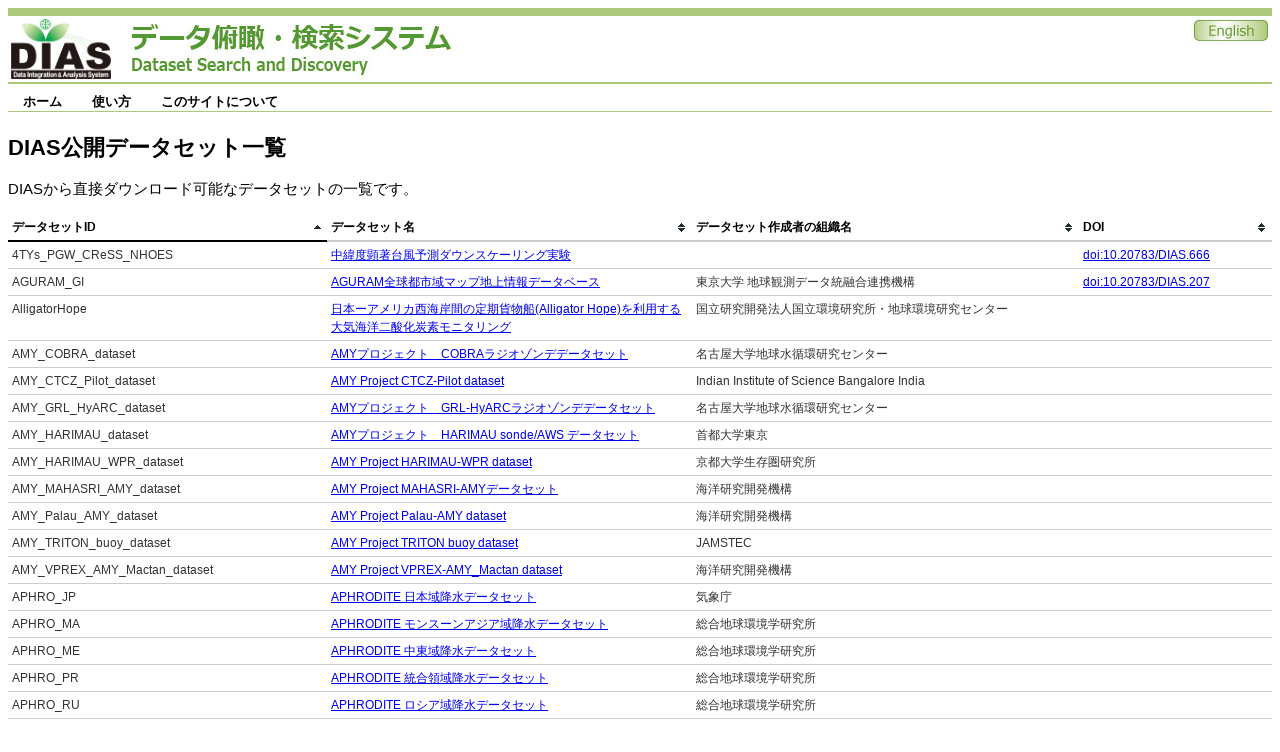

--- FILE ---
content_type: text/html;charset=UTF-8
request_url: https://search.diasjp.net/ja/list
body_size: 108531
content:
<!DOCTYPE html PUBLIC "-//W3C//DTD XHTML 1.0 Transitional//EN" "http://www.w3.org/TR/xhtml1/DTD/xhtml1-transitional.dtd">
<html>
<head>
<META http-equiv="Content-Type" content="text/html; charset=UTF-8">
<meta http-equiv="Pragma" content="no-cache">
<meta http-equiv="content-type" content="text/html; charset=UTF-8">
<meta http-equiv="content-style-type" content="text/css; charset=UTF-8">
<meta http-equiv="content-script-type" content="javascript">
<meta http-equiv="content-language" content="ja">
<link type="text/css" rel="stylesheet" href="../css/menu.css">
<link type="text/css" rel="stylesheet" href="../css/dias-portal.css">
<link rel="stylesheet" href="https://cdnjs.cloudflare.com/ajax/libs/jquery.tablesorter/2.31.0/css/theme.default.min.css">
<script>(function(w,d,s,l,i){w[l]=w[l]||[];w[l].push({'gtm.start':new Date().getTime(),event:'gtm.js'});var f=d.getElementsByTagName(s)[0],j=d.createElement(s),dl=l!='dataLayer'?'&l='+l:'';j.async=true;j.src='https://www.googletagmanager.com/gtm.js?id='+i+dl;f.parentNode.insertBefore(j,f);})(window,document,'script','dataLayer','GTM-56TT38HH');</script>
<script async="true" src="https://www.googletagmanager.com/gtag/js?id=G-KZH5BZ3BDJ"></script><script>
  window.dataLayer = window.dataLayer || [];
  function gtag(){dataLayer.push(arguments);}
  gtag('js', new Date());
  gtag('config', 'G-KZH5BZ3BDJ');
</script><script type="text/javascript" src="../js/util.js"> </script><script type="text/javascript" src="../js/menu.js"> </script><script type="text/javascript" src="../js/dias-portal.js"> </script><script src="https://ajax.googleapis.com/ajax/libs/jquery/3.6.0/jquery.min.js"></script><script src="https://cdnjs.cloudflare.com/ajax/libs/jquery.tablesorter/2.31.1/js/jquery.tablesorter.min.js"></script><script>
$(function(){
    $('.sort-table').tablesorter({
        textExtraction: function(node){
            var attr = $(node).attr('data-value');
            if(typeof attr !== 'undefined' && attr !== false){
                return attr;
            }
            return $(node).text();
        }
    });
});
    </script>
<title>データセット一覧 - DIASデータ俯瞰・検索システム</title>
</head>
<body>
<noscript>
<iframe width="0" style="display:none;visibility:hidden" height="0" src="https://www.googletagmanager.com/ns.html?id=GTM-56TT38HH"></iframe>
</noscript>
<table class="header">
<tr valign="bottom">
<td><a href="https://diasjp.net/"><img width="100" height="60" border="0" src="../img/DIAS_logo.png"></a><span style="margin-left: 20px;"></span><a href="../"><img border="0" src="../img/system_name.jpg"></a></td><td></td><td valign="top" align="right"><a href="../en/list"><img border="0" src="../img/en.jpg"></a></td>
</tr>
</table>
<div style="height:7px;"></div>
<ul id="menu" class="menu">
<li>
<a class="menulink" href="../">ホーム</a>
<ul>
<li>
<a href="../ja/list">データセット一覧</a>
</li>
</ul>
</li>
<li>
<a class="menulink" href="../ja/manual.html">使い方</a>
<ul>
<li>
<a href="../ja/manual.html#search">検索</a>
</li>
<li>
<a href="../ja/manual.html#download">ダウンロード</a>
</li>
</ul>
</li>
<li>
<a class="menulink" href="../ja/about.html">このサイトについて</a>
<ul>
<li>
<a href="../ja/about.html#contact">ご意見・ご要望</a>
</li>
<li>
<a href="../ja/about.html#inquiry">問合せ</a>
</li>
</ul>
</li>
</ul>
<span style="clear:both;"></span>
<div style="height:7px;"></div>
<script type="text/javascript">
var menu=new menu.dd("menu");
menu.init("menu","menuhover");
  </script>
<h2>DIAS公開データセット一覧</h2>
<p>DIASから直接ダウンロード可能なデータセットの一覧です。</p>
<div id="result_content">
<table data-sortlist="[[0,0]]" class="sort-table">
<thead>
<tr>
<th>データセットID</th><th>データセット名</th><th>データセット作成者の組織名</th><th>DOI</th>
</tr>
</thead>
<tbody>
<tr>
<td>4TYs_PGW_CReSS_NHOES</td><td><a href="../ja/dataset/4TYs_PGW_CReSS_NHOES">中緯度顕著台風予測ダウンスケーリング実験</a></td><td></td><td><a href="https://doi.org/10.20783/DIAS.666">
     doi:10.20783/DIAS.666</a></td>
</tr>
<tr>
<td>AGURAM_GI</td><td><a href="../ja/dataset/AGURAM_GI">AGURAM全球都市域マップ地上情報データベース</a></td><td>東京大学 地球観測データ統融合連携機構</td><td><a href="https://doi.org/10.20783/DIAS.207">
     doi:10.20783/DIAS.207</a></td>
</tr>
<tr>
<td>AlligatorHope</td><td><a href="../ja/dataset/AlligatorHope">日本ーアメリカ西海岸間の定期貨物船(Alligator Hope)を利用する大気海洋二酸化炭素モニタリング</a></td><td>国立研究開発法人国立環境研究所・地球環境研究センター</td><td></td>
</tr>
<tr>
<td>AMY_COBRA_dataset</td><td><a href="../ja/dataset/AMY_COBRA_dataset">AMYプロジェクト　COBRAラジオゾンデデータセット</a></td><td>名古屋大学地球水循環研究センター</td><td></td>
</tr>
<tr>
<td>AMY_CTCZ_Pilot_dataset</td><td><a href="../ja/dataset/AMY_CTCZ_Pilot_dataset">AMY Project CTCZ-Pilot dataset</a></td><td>Indian Institute of Science Bangalore India</td><td></td>
</tr>
<tr>
<td>AMY_GRL_HyARC_dataset</td><td><a href="../ja/dataset/AMY_GRL_HyARC_dataset">AMYプロジェクト　GRL-HyARCラジオゾンデデータセット</a></td><td>名古屋大学地球水循環研究センター</td><td></td>
</tr>
<tr>
<td>AMY_HARIMAU_dataset</td><td><a href="../ja/dataset/AMY_HARIMAU_dataset">AMYプロジェクト　HARIMAU sonde/AWS データセット</a></td><td>首都大学東京</td><td></td>
</tr>
<tr>
<td>AMY_HARIMAU_WPR_dataset</td><td><a href="../ja/dataset/AMY_HARIMAU_WPR_dataset">AMY Project HARIMAU-WPR dataset</a></td><td>京都大学生存圏研究所</td><td></td>
</tr>
<tr>
<td>AMY_MAHASRI_AMY_dataset</td><td><a href="../ja/dataset/AMY_MAHASRI_AMY_dataset">AMY Project MAHASRI-AMYデータセット</a></td><td>海洋研究開発機構</td><td></td>
</tr>
<tr>
<td>AMY_Palau_AMY_dataset</td><td><a href="../ja/dataset/AMY_Palau_AMY_dataset">AMY Project Palau-AMY dataset</a></td><td>海洋研究開発機構</td><td></td>
</tr>
<tr>
<td>AMY_TRITON_buoy_dataset</td><td><a href="../ja/dataset/AMY_TRITON_buoy_dataset">AMY Project TRITON buoy dataset</a></td><td>JAMSTEC</td><td></td>
</tr>
<tr>
<td>AMY_VPREX_AMY_Mactan_dataset</td><td><a href="../ja/dataset/AMY_VPREX_AMY_Mactan_dataset">AMY Project VPREX-AMY_Mactan dataset</a></td><td>海洋研究開発機構</td><td></td>
</tr>
<tr>
<td>AphroTemp</td><td><a href="../ja/dataset/AphroTemp">APHRODITE 日平均気温データセット</a></td><td>総合地球環境学研究所</td><td></td>
</tr>
<tr>
<td>APHRO_JP</td><td><a href="../ja/dataset/APHRO_JP">APHRODITE 日本域降水データセット</a></td><td>気象庁</td><td></td>
</tr>
<tr>
<td>APHRO_MA</td><td><a href="../ja/dataset/APHRO_MA">APHRODITE モンスーンアジア域降水データセット</a></td><td>総合地球環境学研究所</td><td></td>
</tr>
<tr>
<td>APHRO_ME</td><td><a href="../ja/dataset/APHRO_ME">APHRODITE 中東域降水データセット</a></td><td>総合地球環境学研究所</td><td></td>
</tr>
<tr>
<td>APHRO_PR</td><td><a href="../ja/dataset/APHRO_PR">APHRODITE 統合領域降水データセット</a></td><td>総合地球環境学研究所</td><td></td>
</tr>
<tr>
<td>APHRO_RU</td><td><a href="../ja/dataset/APHRO_RU">APHRODITE ロシア域降水データセット</a></td><td>総合地球環境学研究所</td><td></td>
</tr>
<tr>
<td>ATHENA</td><td><a href="../ja/dataset/ATHENA">ATHENAデータセット</a></td><td>IGES</td><td></td>
</tr>
<tr>
<td>AWCI_Bangladesh_Meghna</td><td><a href="../ja/dataset/AWCI_Bangladesh_Meghna">Global Earth Observation System of Systems (GEOSS)/ Asian Water Cycle Initiative (AWCI) Bangladesh Meghna Basin data</a></td><td>Ministry of Defence</td><td></td>
</tr>
<tr>
<td>AWCI_Bhutan_Punatsangchhu</td><td><a href="../ja/dataset/AWCI_Bhutan_Punatsangchhu">Global Earth Observation System of Systems (GEOSS)/ Asian Water Cycle Initiative (AWCI) Bhutan Punatsangchhu Basin data</a></td><td>Department of Energy, Ministry of Economic Affairs</td><td></td>
</tr>
<tr>
<td>AWCI_Cambodia_Sangker</td><td><a href="../ja/dataset/AWCI_Cambodia_Sangker">Global Earth Observation System of Systems (GEOSS)/ Asian Water Cycle Initiative (AWCI) Cambodia Sangker Basin data</a></td><td>Ministry of Water Resources and Meteorology</td><td></td>
</tr>
<tr>
<td>AWCI_India_Seonath</td><td><a href="../ja/dataset/AWCI_India_Seonath">Global Earth Observation System of Systems (GEOSS)/ Asian Water Cycle Initiative (AWCI) India Seonath Basin data</a></td><td>India Meteorological Department</td><td></td>
</tr>
<tr>
<td>AWCI_Indonesia_Mamberamo_River</td><td><a href="../ja/dataset/AWCI_Indonesia_Mamberamo_River">Global Earth Observation System of Systems (GEOSS)/ Asian Water Cycle Initiative (AWCI) Indonesia Mamberamo River Basin data</a></td><td>Research Institute for Water resources</td><td></td>
</tr>
<tr>
<td>AWCI_Kalu_Ganga</td><td><a href="../ja/dataset/AWCI_Kalu_Ganga">Global Earth Observation System of Systems (GEOSS)/ Asian Water Cycle Initiative (AWCI) Kalu Ganga Basin data</a></td><td>University of Peradeniya</td><td></td>
</tr>
<tr>
<td>AWCI_Korea_Upper_Chungju_dam</td><td><a href="../ja/dataset/AWCI_Korea_Upper_Chungju_dam">Global Earth Observation System of Systems (GEOSS)/ Asian Water Cycle Initiative (AWCI) Korea Upper Chungju-dam Basin data</a></td><td>Sejong University</td><td></td>
</tr>
<tr>
<td>AWCI_Lao_PDR_Sebangfai</td><td><a href="../ja/dataset/AWCI_Lao_PDR_Sebangfai">Global Earth Observation System of Systems (GEOSS)/ Asian Water Cycle Initiative (AWCI) Lao PDR Sebangfai Basin data</a></td><td>Department of Meteorology and Hydrology</td><td></td>
</tr>
<tr>
<td>AWCI_Mae_Wang</td><td><a href="../ja/dataset/AWCI_Mae_Wang">Global Earth Observation System of Systems (GEOSS)/ Asian Water Cycle Initiative (AWCI) Mae Wang Basin data</a></td><td>Ministry of Agriculture and Cooperatives</td><td></td>
</tr>
<tr>
<td>AWCI_Malaysia_Langat</td><td><a href="../ja/dataset/AWCI_Malaysia_Langat">Global Earth Observation System of Systems (GEOSS)/ Asian Water Cycle Initiative (AWCI) Malaysia Langat Basin data</a></td><td>National Hydaulic Research Institute of Malaysia (NAHRIM)</td><td></td>
</tr>
<tr>
<td>AWCI_Mongolia_Selbe</td><td><a href="../ja/dataset/AWCI_Mongolia_Selbe">Global Earth Observation System of Systems (GEOSS)/ Asian Water Cycle Initiative (AWCI)  Mongolia Selbe Basin data</a></td><td>Institute of Meteorology and Hydrology</td><td></td>
</tr>
<tr>
<td>AWCI_Myanmar_Shwegyin</td><td><a href="../ja/dataset/AWCI_Myanmar_Shwegyin">Global Earth Observation System of Systems (GEOSS)/ Asian Water Cycle Initiative (AWCI) Myanmar Shwegyin Basin data</a></td><td>Department of Meteorology and Hydrology</td><td></td>
</tr>
<tr>
<td>AWCI_Nepal_Bagmati</td><td><a href="../ja/dataset/AWCI_Nepal_Bagmati">Global Earth Observation System of Systems (GEOSS)/ Asian Water Cycle Initiative (AWCI) Nepal Bagmati Basin data</a></td><td>Department of Water Induced Disaster Prevention</td><td></td>
</tr>
<tr>
<td>AWCI_Pakistan_Gilgit</td><td><a href="../ja/dataset/AWCI_Pakistan_Gilgit">Global Earth Observation System of Systems (GEOSS)/ Asian Water Cycle Initiative (AWCI) Pakistan Gilgit Basin data</a></td><td>Water Resources Research Institute (WRRI), National Agriculture Research Center (NARC)</td><td></td>
</tr>
<tr>
<td>AWCI_Philippines_Pampanga</td><td><a href="../ja/dataset/AWCI_Philippines_Pampanga">Global Earth Observation System of Systems (GEOSS)/ Asian Water Cycle Initiative (AWCI) Philippines Pampanga Basin data</a></td><td>PAGASA (Weather Bureau)</td><td></td>
</tr>
<tr>
<td>AWCI_Upper_Tone_River</td><td><a href="../ja/dataset/AWCI_Upper_Tone_River">全球地球観測システム/アジア水循環イニシタティブ(AWCI) 利根川上流域データ</a></td><td>国立研究開発法人 土木研究所(PWRI)</td><td></td>
</tr>
<tr>
<td>AWCI_Uzbekistan_Chirchik_Okhangaran</td><td><a href="../ja/dataset/AWCI_Uzbekistan_Chirchik_Okhangaran">Global Earth Observation System of Systems (GEOSS)/ Asian Water Cycle Initiative (AWCI) Uzbekistan Chirchik-Okhangaran Basin data</a></td><td>Hydrometeorological Research Institute</td><td></td>
</tr>
<tr>
<td>AWCI_Vietnam_Huong</td><td><a href="../ja/dataset/AWCI_Vietnam_Huong">Global Earth Observation System of Systems (GEOSS)/ Asian Water Cycle Initiative (AWCI) Vietnam Huong Basin data</a></td><td>National Centre for Hydro-Meteorological Forecasting</td><td></td>
</tr>
<tr>
<td>BEACH_3GCM_4RCP_2P</td><td><a href="../ja/dataset/BEACH_3GCM_4RCP_2P">砂浜侵食による都道府県別被害額</a></td><td>兵庫県立大学</td><td><a href="https://doi.org/10.20783/DIAS.628">
     doi:10.20783/DIAS.628</a></td>
</tr>
<tr>
<td>bumblebee</td><td><a href="../ja/dataset/bumblebee">マルハナバチモニタリングデータ</a></td><td>東京大学</td><td></td>
</tr>
<tr>
<td>CEOP_AP_Pakistan_Karakorum</td><td><a href="../ja/dataset/CEOP_AP_Pakistan_Karakorum">CEOP CEOP_AP Pakistan Karakorum Reference Site</a></td><td>CNR-IRSA / Ev-K2-CNR Committee</td><td></td>
</tr>
<tr>
<td>CEOP_ARM_NSA</td><td><a href="../ja/dataset/CEOP_ARM_NSA">CEOP ARM NSA Reference Site</a></td><td>Oak Ridge National Laboratory</td><td></td>
</tr>
<tr>
<td>CEOP_ARM_TWP</td><td><a href="../ja/dataset/CEOP_ARM_TWP">CEOP ARM TWP Reference Site</a></td><td>Oak Ridge National Laboratory</td><td></td>
</tr>
<tr>
<td>CEOP_BALTEX_Cabauw</td><td><a href="../ja/dataset/CEOP_BALTEX_Cabauw">CEOP BALTEX Cabauw Reference Site</a></td><td>Royal Netherlands Meteorlogical Institute </td><td></td>
</tr>
<tr>
<td>CEOP_BALTEX_Lindenberg</td><td><a href="../ja/dataset/CEOP_BALTEX_Lindenberg">CEOP BALTEX Lindenberg</a></td><td>Meteorologisches Observatorium Lindenberg, Deutscher Wetterdienst (DWD) </td><td></td>
</tr>
<tr>
<td>CEOP_BALTEX_Norunda</td><td><a href="../ja/dataset/CEOP_BALTEX_Norunda">CEOP BALTEX Norunda Reference Site</a></td><td>Department of Physical Geography and Ecosystems Analysis Lund University </td><td></td>
</tr>
<tr>
<td>CEOP_BALTEX_Sodankyla</td><td><a href="../ja/dataset/CEOP_BALTEX_Sodankyla">CEOP BALTEX Sodankyla Reference Site</a></td><td>Finnish Meteorological Institute, Meteorological Research </td><td></td>
</tr>
<tr>
<td>CEOP_CAMP_Chao_Phraya_River</td><td><a href="../ja/dataset/CEOP_CAMP_Chao_Phraya_River">CEOP CAMP Chao Phraya River  Reference Site</a></td><td>Tokyo University of Agriculture and Technology </td><td></td>
</tr>
<tr>
<td>CEOP_CAMP_Eastern_Siberian_Tundra</td><td><a href="../ja/dataset/CEOP_CAMP_Eastern_Siberian_Tundra">CEOP CAMP Eastern Siberian Tundra Reference Site</a></td><td>Independent Administrative Institution Japan Agency for Marine-Earth Science and Technology, Institute of Observational Research for Global Change </td><td></td>
</tr>
<tr>
<td>CEOP_CAMP_Eastern_Siberia_Taiga</td><td><a href="../ja/dataset/CEOP_CAMP_Eastern_Siberia_Taiga">CEOP CAMP Eastern Siberia Taiga Reference Site</a></td><td>Independent Administrative Institution Japan Agency for Marine-Earth Science and Technology, Institute of Observational Research for Global Change </td><td></td>
</tr>
<tr>
<td>CEOP_CAMP_Himalayas</td><td><a href="../ja/dataset/CEOP_CAMP_Himalayas">CEOP CAMP Himalayas Reference Site</a></td><td>CNR-IRSA / Ev-K2-CNR Committee</td><td></td>
</tr>
<tr>
<td>CEOP_CAMP_Korean_Haenam</td><td><a href="../ja/dataset/CEOP_CAMP_Korean_Haenam">CEOP CAMP Korean Haenam Reference Site</a></td><td>Department of Atmospheric Sciences, Yonsei University </td><td></td>
</tr>
<tr>
<td>CEOP_CAMP_Korean_Peninsula</td><td><a href="../ja/dataset/CEOP_CAMP_Korean_Peninsula">CEOP CAMP Korean Peninsula Reference Site</a></td><td>Department of Atmospheric Sciences, Yonsei University </td><td></td>
</tr>
<tr>
<td>CEOP_CAMP_Mongolia</td><td><a href="../ja/dataset/CEOP_CAMP_Mongolia">CEOP CAMP Mongolia Reference Site</a></td><td>Department of Natural Environmental Sciences, Hiroshima University</td><td></td>
</tr>
<tr>
<td>CEOP_CAMP_Northeast_Thailand</td><td><a href="../ja/dataset/CEOP_CAMP_Northeast_Thailand">CEOP CAMP Northeast Thailand  Reference Site</a></td><td>Tokyo University of Agriculture and Technology </td><td></td>
</tr>
<tr>
<td>CEOP_CAMP_NSCSSJ</td><td><a href="../ja/dataset/CEOP_CAMP_NSCSSJ">CEOP CAMP Northern South China Sea - Southern Japan (NSCSSJ) Reference Site</a></td><td>Depertment of Geological and Atmospheric Sciences, Iowa State University</td><td></td>
</tr>
<tr>
<td>CEOP_CAMP_Tibet</td><td><a href="../ja/dataset/CEOP_CAMP_Tibet">CEOP CAMP Tibet Reference Site</a></td><td>Disaster Prevention Research Institute, Kyoto University </td><td></td>
</tr>
<tr>
<td>CEOP_CAMP_Tongyu</td><td><a href="../ja/dataset/CEOP_CAMP_Tongyu">CEOP CAMP Tongyu Reference Site</a></td><td>Institute of Atmospheric Physics, Chinese Academy of Sciences </td><td></td>
</tr>
<tr>
<td>CEOP_CAMP_Western_Indonesia</td><td><a href="../ja/dataset/CEOP_CAMP_Western_Indonesia">CEOP CAMP Western Indonesia Reference Site</a></td><td>Independent Administrative Institution Japan Agency for Marine-Earth Science and Technology, Institute of Observational Research for Global Change</td><td></td>
</tr>
<tr>
<td>CEOP_CAMP_Western_Pacific_Ocean</td><td><a href="../ja/dataset/CEOP_CAMP_Western_Pacific_Ocean">CEOP CAMP Western Pacific Ocean Reference Site</a></td><td>Japan Agency for Marine-Earth Science and Technology Institute of Observational Research for Global Change </td><td></td>
</tr>
<tr>
<td>CEOP_CliC_BERMS</td><td><a href="../ja/dataset/CEOP_CliC_BERMS">CEOP CliC BERMS Reference Site</a></td><td>Atmospheric Environment Service, National Hydrology Research Centre</td><td></td>
</tr>
<tr>
<td>CEOP_CPPA_Bondville</td><td><a href="../ja/dataset/CEOP_CPPA_Bondville">CEOP CPPA Bondville Reference Site</a></td><td>NOAA/ATDD </td><td></td>
</tr>
<tr>
<td>CEOP_CPPA_Ft_Peck</td><td><a href="../ja/dataset/CEOP_CPPA_Ft_Peck">CEOP CPPA Ft. PeckReference Site</a></td><td>NOAA/ATDD </td><td></td>
</tr>
<tr>
<td>CEOP_CPPA_Mt_Bigelow</td><td><a href="../ja/dataset/CEOP_CPPA_Mt_Bigelow">CEOP CPPA Mt. Bigelow Reference Site</a></td><td>NCAR/EOL/CDS</td><td></td>
</tr>
<tr>
<td>CEOP_CPPA_Oak_Ridge</td><td><a href="../ja/dataset/CEOP_CPPA_Oak_Ridge">CEOP CPPA Oak Ridge Reference Site</a></td><td>NOAA/ATDD </td><td></td>
</tr>
<tr>
<td>CEOP_CPPA_SGP</td><td><a href="../ja/dataset/CEOP_CPPA_SGP">CEOP CPPA SGP (Southern Great Plains) Reference Site</a></td><td>NCAR/EOL/CDS</td><td></td>
</tr>
<tr>
<td>CEOP_Italy</td><td><a href="../ja/dataset/CEOP_Italy">CEOP Italy Reference Site</a></td><td>University of Milano, Italy</td><td></td>
</tr>
<tr>
<td>CEOP_LBA_Brasilia</td><td><a href="../ja/dataset/CEOP_LBA_Brasilia">CEOP LBA Brasilia Reference Site</a></td><td>LBA Implementation Manager / Central Office Coordinator</td><td></td>
</tr>
<tr>
<td>CEOP_LBA_Manaus</td><td><a href="../ja/dataset/CEOP_LBA_Manaus">CEOP LBA Manaus Reference Site</a></td><td>LBA Implementation Manager / Central Office Coordinator</td><td></td>
</tr>
<tr>
<td>CEOP_LBA_Pantanal</td><td><a href="../ja/dataset/CEOP_LBA_Pantanal">CEOP LBA Pantanal Reference Site</a></td><td>LBA Implementation Manager / Central Office Coordinator</td><td></td>
</tr>
<tr>
<td>CEOP_LBA_Santarem</td><td><a href="../ja/dataset/CEOP_LBA_Santarem">CEOP LBA Santarem Reference Site</a></td><td>LBA Santarem Regional Office </td><td></td>
</tr>
<tr>
<td>CEOP_MDB_Murrumbidgee</td><td><a href="../ja/dataset/CEOP_MDB_Murrumbidgee">CEOP MDB Murrumbidgee Reference Site</a></td><td>Department of Civil and Environmental Engineering, The University of Melbourne 3010</td><td></td>
</tr>
<tr>
<td>CEOP_MDB_Tumbarumba</td><td><a href="../ja/dataset/CEOP_MDB_Tumbarumba">CEOP MDB Tumbarumba Reference Site</a></td><td>Pye Laboratory, CSIRO Marine and Atmospheric Research</td><td></td>
</tr>
<tr>
<td>CEOP_Model_Grid_BoM</td><td><a href="../ja/dataset/CEOP_Model_Grid_BoM">CEOP Model Output : 3D Gridded BoM data</a></td><td>ACCESS Model Evaluation Team, Centre for Australian Weather &amp; Climate Research (CAWCR) , A partnership between CSIRO and the Bureau of Meteorology </td><td></td>
</tr>
<tr>
<td>CEOP_Model_Grid_CPTEC</td><td><a href="../ja/dataset/CEOP_Model_Grid_CPTEC">CEOP Model Output : 3D Gridded CPTEC data</a></td><td>CPTEC/INPE</td><td></td>
</tr>
<tr>
<td>CEOP_Model_Grid_ECMWF</td><td><a href="../ja/dataset/CEOP_Model_Grid_ECMWF">CEOP Model Output : 3D Gridded ECMWF data</a></td><td>Data Services, European Centre for Medium-Range Weather Forecasts</td><td></td>
</tr>
<tr>
<td>CEOP_Model_Grid_ECPC_RII36</td><td><a href="../ja/dataset/CEOP_Model_Grid_ECPC_RII36">CEOP Model Output : 3D Gridded ECPC RII36 data</a></td><td>Experimental Climate Prediction Center, Scripps </td><td></td>
</tr>
<tr>
<td>CEOP_Model_Grid_ECPC_RII6</td><td><a href="../ja/dataset/CEOP_Model_Grid_ECPC_RII6">CEOP Model Output : 3D Gridded ECPC RII6 data</a></td><td>Experimental Climate Prediction Center, Scripps </td><td></td>
</tr>
<tr>
<td>CEOP_Model_Grid_ECPC_SFC36</td><td><a href="../ja/dataset/CEOP_Model_Grid_ECPC_SFC36">CEOP Model Output : 3D Gridded ECPC SFC36 data</a></td><td>Experimental Climate Prediction Center, Scripps </td><td></td>
</tr>
<tr>
<td>CEOP_Model_Grid_ECPC_SFC6</td><td><a href="../ja/dataset/CEOP_Model_Grid_ECPC_SFC6">CEOP Model Output : 3D Gridded ECPC SFC6 data</a></td><td>Experimental Climate Prediction Center, Scripps </td><td></td>
</tr>
<tr>
<td>CEOP_Model_Grid_GLDAS</td><td><a href="../ja/dataset/CEOP_Model_Grid_GLDAS">CEOP Model Output : 3D Gridded GLDAS data</a></td><td>Physical Scientist and Head, Hydrological Sciences Branch NASA-GSFC</td><td></td>
</tr>
<tr>
<td>CEOP_Model_Grid_GMAO</td><td><a href="../ja/dataset/CEOP_Model_Grid_GMAO">CEOP Model Output : 3D Gridded GMAO data</a></td><td>Global Modeling and Assimilation Office NASA/GSFC </td><td></td>
</tr>
<tr>
<td>CEOP_Model_Grid_JMA</td><td><a href="../ja/dataset/CEOP_Model_Grid_JMA">CEOP Model Output : 3D Gridded JMA data</a></td><td>Japan Meteorological Agency</td><td></td>
</tr>
<tr>
<td>CEOP_Model_Grid_MSC</td><td><a href="../ja/dataset/CEOP_Model_Grid_MSC">CEOP Model Output : 3D Gridded MSC data</a></td><td>Meteorological Service Canada</td><td></td>
</tr>
<tr>
<td>CEOP_Model_Grid_NCEP</td><td><a href="../ja/dataset/CEOP_Model_Grid_NCEP">CEOP Model Output : 3D Gridded NCEP data</a></td><td>National Centers for Environmental Prediction/Environmental Modeling Center (NCEP/EMC)</td><td></td>
</tr>
<tr>
<td>CEOP_Model_Grid_NCEP_CDAS</td><td><a href="../ja/dataset/CEOP_Model_Grid_NCEP_CDAS">CEOP Model Output : 3D Gridded NCEP CDAS data</a></td><td>National Centers for Environmental Prediction/Environmental Modeling Center (NCEP/EMC)</td><td></td>
</tr>
<tr>
<td>CEOP_Model_Grid_NCMRWF</td><td><a href="../ja/dataset/CEOP_Model_Grid_NCMRWF">CEOP Model Output : 3D Gridded NCMRWF data</a></td><td>National Center for Medium Range Weather Forecasting</td><td></td>
</tr>
<tr>
<td>CEOP_Model_Grid_UKMO</td><td><a href="../ja/dataset/CEOP_Model_Grid_UKMO">CEOP Model Output : 3D Gridded UKMO data</a></td><td>Global Model Development and Diagnostics Met Office </td><td></td>
</tr>
<tr>
<td>CEOP_Model_MOLTS_BoM</td><td><a href="../ja/dataset/CEOP_Model_MOLTS_BoM">CEOP Model Output : MOLTS BoM data</a></td><td>ACCESS Model Evaluation Team, Centre for Australian Weather &amp; Climate Research (CAWCR) , A partnership between CSIRO and the Bureau of Meteorology</td><td></td>
</tr>
<tr>
<td>CEOP_Model_MOLTS_CPTEC</td><td><a href="../ja/dataset/CEOP_Model_MOLTS_CPTEC">CEOP Model Output : MOLTS CPTEC data</a></td><td>CPTEC/INPE</td><td></td>
</tr>
<tr>
<td>CEOP_Model_MOLTS_ECPC_RII36</td><td><a href="../ja/dataset/CEOP_Model_MOLTS_ECPC_RII36">CEOP Model Output : MOLTS ECPC RII36 data</a></td><td>Experimental Climate Prediction Center, Scripps</td><td></td>
</tr>
<tr>
<td>CEOP_Model_MOLTS_ECPC_RII6</td><td><a href="../ja/dataset/CEOP_Model_MOLTS_ECPC_RII6">CEOP Model Output : MOLTS ECPC RII6 data</a></td><td>Experimental Climate Prediction Center, Scripps</td><td></td>
</tr>
<tr>
<td>CEOP_Model_MOLTS_ECPC_SFC6</td><td><a href="../ja/dataset/CEOP_Model_MOLTS_ECPC_SFC6">CEOP Model Output : MOLTS ECPC SFC6 data</a></td><td>Experimental Climate Prediction Center, Scripps</td><td></td>
</tr>
<tr>
<td>CEOP_Model_MOLTS_ECPC_SFM36</td><td><a href="../ja/dataset/CEOP_Model_MOLTS_ECPC_SFM36">CEOP Model Output : MOLTS ECPC SFM36 data</a></td><td>Experimental Climate Prediction Center, Scripps</td><td></td>
</tr>
<tr>
<td>CEOP_Model_MOLTS_GLDAS</td><td><a href="../ja/dataset/CEOP_Model_MOLTS_GLDAS">CEOP Model Output : MOLTS GLDAS data</a></td><td>Physical Scientist and Head, Hydrological Sciences Branch NASA-GSFC</td><td></td>
</tr>
<tr>
<td>CEOP_Model_MOLTS_GMAO</td><td><a href="../ja/dataset/CEOP_Model_MOLTS_GMAO">CEOP Model Output : MOLTS GMAO data</a></td><td>Global Modeling and Assimilation Office NASA/GSFC</td><td></td>
</tr>
<tr>
<td>CEOP_Model_MOLTS_JMA</td><td><a href="../ja/dataset/CEOP_Model_MOLTS_JMA">CEOP Model Output : MOLTS JMA data</a></td><td>Japan Meteorological Agency</td><td></td>
</tr>
<tr>
<td>CEOP_Model_MOLTS_MSC</td><td><a href="../ja/dataset/CEOP_Model_MOLTS_MSC">CEOP Model Output : MOLTS MSC data</a></td><td>Meteorological Service Canada</td><td></td>
</tr>
<tr>
<td>CEOP_Model_MOLTS_NCEP</td><td><a href="../ja/dataset/CEOP_Model_MOLTS_NCEP">CEOP Model Output : MOLTS NCEP data</a></td><td>National Centers for Environmental Prediction/Environmental Modeling Center (NCEP/EMC)</td><td></td>
</tr>
<tr>
<td>CEOP_Model_MOLTS_UKMO</td><td><a href="../ja/dataset/CEOP_Model_MOLTS_UKMO">CEOP Model Output : MOLTS UKMO data</a></td><td>Global Model Development and Diagnostics Met Office</td><td></td>
</tr>
<tr>
<td>CEOP_Satellite_ADEOS_II_AMSR_1BBRTE</td><td><a href="../ja/dataset/CEOP_Satellite_ADEOS_II_AMSR_1BBRTE">CEOP衛星データセット ( ADEOS-II &gt;  AMSR &gt;  1BBRTE ) </a></td><td>宇宙航空研究開発機構 </td><td><a href="https://doi.org/10.20783/DIAS.61">
     doi:10.20783/DIAS.61</a></td>
</tr>
<tr>
<td>CEOP_Satellite_ADEOS_II_AMSR_2CLWAT</td><td><a href="../ja/dataset/CEOP_Satellite_ADEOS_II_AMSR_2CLWAT">CEOP衛星データセット ( ADEOS-II &gt; AMSR &gt; 2CLWAT ) </a></td><td>宇宙航空研究開発機構 </td><td><a href="https://doi.org/10.20783/DIAS.62">
     doi:10.20783/DIAS.62</a></td>
</tr>
<tr>
<td>CEOP_Satellite_ADEOS_II_AMSR_2PRECI</td><td><a href="../ja/dataset/CEOP_Satellite_ADEOS_II_AMSR_2PRECI">CEOP衛星データセット ( ADEOS-II &gt; AMSR &gt; 2PRECI ) </a></td><td>宇宙航空研究開発機構 </td><td><a href="https://doi.org/10.20783/DIAS.63">
     doi:10.20783/DIAS.63</a></td>
</tr>
<tr>
<td>CEOP_Satellite_ADEOS_II_AMSR_2SNOWW</td><td><a href="../ja/dataset/CEOP_Satellite_ADEOS_II_AMSR_2SNOWW">CEOP衛星データセット ( ADEOS-II &gt; AMSR &gt; 2SNOWW ) </a></td><td>宇宙航空研究開発機構 </td><td><a href="https://doi.org/10.20783/DIAS.64">
     doi:10.20783/DIAS.64</a></td>
</tr>
<tr>
<td>CEOP_Satellite_ADEOS_II_AMSR_2SSTEM</td><td><a href="../ja/dataset/CEOP_Satellite_ADEOS_II_AMSR_2SSTEM">CEOP衛星データセット ( ADEOS-II &gt; AMSR &gt; 2SSTEM ) </a></td><td>宇宙航空研究開発機構 </td><td><a href="https://doi.org/10.20783/DIAS.65">
     doi:10.20783/DIAS.65</a></td>
</tr>
<tr>
<td>CEOP_Satellite_ADEOS_II_AMSR_2SSWIN</td><td><a href="../ja/dataset/CEOP_Satellite_ADEOS_II_AMSR_2SSWIN">CEOP衛星データセット ( ADEOS-II &gt; AMSR &gt; 2SSWIN ) </a></td><td>宇宙航空研究開発機構 </td><td><a href="https://doi.org/10.20783/DIAS.66">
     doi:10.20783/DIAS.66</a></td>
</tr>
<tr>
<td>CEOP_Satellite_ADEOS_II_AMSR_2WAVAP</td><td><a href="../ja/dataset/CEOP_Satellite_ADEOS_II_AMSR_2WAVAP">CEOP衛星データセット ( ADEOS-II &gt; AMSR &gt; 2WAVAP ) </a></td><td>宇宙航空研究開発機構 </td><td><a href="https://doi.org/10.20783/DIAS.67">
     doi:10.20783/DIAS.67</a></td>
</tr>
<tr>
<td>CEOP_Satellite_ADEOS_II_AMSR_3CLWAT</td><td><a href="../ja/dataset/CEOP_Satellite_ADEOS_II_AMSR_3CLWAT">CEOP衛星データセット ( ADEOS-II &gt; AMSR &gt; 3CLWAT ) </a></td><td>宇宙航空研究開発機構 </td><td><a href="https://doi.org/10.20783/DIAS.68">
     doi:10.20783/DIAS.68</a></td>
</tr>
<tr>
<td>CEOP_Satellite_ADEOS_II_AMSR_3PRECI</td><td><a href="../ja/dataset/CEOP_Satellite_ADEOS_II_AMSR_3PRECI">CEOP衛星データセット ( ADEOS-II &gt; AMSR &gt; 3PRECI ) </a></td><td>宇宙航空研究開発機構 </td><td><a href="https://doi.org/10.20783/DIAS.69">
     doi:10.20783/DIAS.69</a></td>
</tr>
<tr>
<td>CEOP_Satellite_ADEOS_II_AMSR_3SNOWW</td><td><a href="../ja/dataset/CEOP_Satellite_ADEOS_II_AMSR_3SNOWW">CEOP衛星データセット ( ADEOS-II &gt; AMSR &gt; 3SNOWW ) </a></td><td>宇宙航空研究開発機構 </td><td><a href="https://doi.org/10.20783/DIAS.70">
     doi:10.20783/DIAS.70</a></td>
</tr>
<tr>
<td>CEOP_Satellite_ADEOS_II_AMSR_3SSTEM</td><td><a href="../ja/dataset/CEOP_Satellite_ADEOS_II_AMSR_3SSTEM">CEOP衛星データセット ( ADEOS-II &gt; AMSR &gt; 3SSTEM ) </a></td><td>宇宙航空研究開発機構 </td><td><a href="https://doi.org/10.20783/DIAS.71">
     doi:10.20783/DIAS.71</a></td>
</tr>
<tr>
<td>CEOP_Satellite_ADEOS_II_AMSR_3SSWIN</td><td><a href="../ja/dataset/CEOP_Satellite_ADEOS_II_AMSR_3SSWIN">CEOP衛星データセット ( ADEOS-II &gt; AMSR &gt; 3SSWIN ) </a></td><td>宇宙航空研究開発機構 </td><td><a href="https://doi.org/10.20783/DIAS.72">
     doi:10.20783/DIAS.72</a></td>
</tr>
<tr>
<td>CEOP_Satellite_ADEOS_II_AMSR_3WAVAP</td><td><a href="../ja/dataset/CEOP_Satellite_ADEOS_II_AMSR_3WAVAP">CEOP衛星データセット ( ADEOS-II &gt; AMSR &gt; 3WAVAP ) </a></td><td>宇宙航空研究開発機構 </td><td><a href="https://doi.org/10.20783/DIAS.73">
     doi:10.20783/DIAS.73</a></td>
</tr>
<tr>
<td>CEOP_Satellite_ADEOS_II_GLI_1B250M</td><td><a href="../ja/dataset/CEOP_Satellite_ADEOS_II_GLI_1B250M">CEOP衛星データセット ( ADEOS-II &gt; GLI &gt; 1B250M  ) </a></td><td>宇宙航空研究開発機構 </td><td><a href="https://doi.org/10.20783/DIAS.74">
     doi:10.20783/DIAS.74</a></td>
</tr>
<tr>
<td>CEOP_Satellite_ADEOS_II_GLI_1BSWIR</td><td><a href="../ja/dataset/CEOP_Satellite_ADEOS_II_GLI_1BSWIR">CEOP衛星データセット ( ADEOS-II &gt; GLI &gt; 1BSWIR ) </a></td><td>宇宙航空研究開発機構 </td><td><a href="https://doi.org/10.20783/DIAS.76">
     doi:10.20783/DIAS.76</a></td>
</tr>
<tr>
<td>CEOP_Satellite_ADEOS_II_GLI_1BVNIR</td><td><a href="../ja/dataset/CEOP_Satellite_ADEOS_II_GLI_1BVNIR">CEOP衛星データセット ( ADEOS-II &gt; GLI &gt; 1BVNIR )</a></td><td>宇宙航空研究開発機構 </td><td><a href="https://doi.org/10.20783/DIAS.77">
     doi:10.20783/DIAS.77</a></td>
</tr>
<tr>
<td>CEOP_Satellite_ADEOS_II_GLI_1MBTIR</td><td><a href="../ja/dataset/CEOP_Satellite_ADEOS_II_GLI_1MBTIR">CEOP衛星データセット ( ADEOS-II &gt; GLI &gt; 1BMTIR ) </a></td><td>宇宙航空研究開発機構 </td><td><a href="https://doi.org/10.20783/DIAS.75">
     doi:10.20783/DIAS.75</a></td>
</tr>
<tr>
<td>CEOP_Satellite_ADEOS_II_GLI_2CLFLG</td><td><a href="../ja/dataset/CEOP_Satellite_ADEOS_II_GLI_2CLFLG">CEOP衛星データセット ( ADEOS-II &gt; GLI &gt; 2CLFLG )</a></td><td>宇宙航空研究開発機構 </td><td><a href="https://doi.org/10.20783/DIAS.78">
     doi:10.20783/DIAS.78</a></td>
</tr>
<tr>
<td>CEOP_Satellite_ADEOS_II_GLI_3ARAE0</td><td><a href="../ja/dataset/CEOP_Satellite_ADEOS_II_GLI_3ARAE0">CEOP衛星データセット ( ADEOS-II &gt; GLI &gt; 3ARAE0 )</a></td><td>宇宙航空研究開発機構 </td><td><a href="https://doi.org/10.20783/DIAS.79">
     doi:10.20783/DIAS.79</a></td>
</tr>
<tr>
<td>CEOP_Satellite_ADEOS_II_GLI_3AROP0</td><td><a href="../ja/dataset/CEOP_Satellite_ADEOS_II_GLI_3AROP0">CEOP衛星データセット ( ADEOS-II &gt; GLI &gt; 3AROP0 )</a></td><td>宇宙航空研究開発機構 </td><td><a href="https://doi.org/10.20783/DIAS.80">
     doi:10.20783/DIAS.80</a></td>
</tr>
<tr>
<td>CEOP_Satellite_ADEOS_II_GLI_3CDOM0</td><td><a href="../ja/dataset/CEOP_Satellite_ADEOS_II_GLI_3CDOM0">CEOP衛星データセット ( ADEOS-II &gt; GLI &gt; 3CDOM0 )</a></td><td>宇宙航空研究開発機構 </td><td><a href="https://doi.org/10.20783/DIAS.81">
     doi:10.20783/DIAS.81</a></td>
</tr>
<tr>
<td>CEOP_Satellite_ADEOS_II_GLI_3CERIE</td><td><a href="../ja/dataset/CEOP_Satellite_ADEOS_II_GLI_3CERIE">CEOP衛星データセット ( ADEOS-II &gt; GLI &gt; 3CERIE )</a></td><td>宇宙航空研究開発機構 </td><td><a href="https://doi.org/10.20783/DIAS.82">
     doi:10.20783/DIAS.82</a></td>
</tr>
<tr>
<td>CEOP_Satellite_ADEOS_II_GLI_3CERWR</td><td><a href="../ja/dataset/CEOP_Satellite_ADEOS_II_GLI_3CERWR">CEOP衛星データセット ( ADEOS-II &gt; GLI &gt; 3CERWR )</a></td><td>宇宙航空研究開発機構 </td><td><a href="https://doi.org/10.20783/DIAS.83">
     doi:10.20783/DIAS.83</a></td>
</tr>
<tr>
<td>CEOP_Satellite_ADEOS_II_GLI_3CHLA0</td><td><a href="../ja/dataset/CEOP_Satellite_ADEOS_II_GLI_3CHLA0">CEOP衛星データセット ( ADEOS-II &gt; GLI &gt; 3CHLA0 )</a></td><td>宇宙航空研究開発機構 </td><td><a href="https://doi.org/10.20783/DIAS.84">
     doi:10.20783/DIAS.84</a></td>
</tr>
<tr>
<td>CEOP_Satellite_ADEOS_II_GLI_3CHTWR</td><td><a href="../ja/dataset/CEOP_Satellite_ADEOS_II_GLI_3CHTWR">CEOP衛星データセット ( ADEOS-II &gt; GLI &gt; 3CHTWR )</a></td><td>宇宙航空研究開発機構 </td><td><a href="https://doi.org/10.20783/DIAS.85">
     doi:10.20783/DIAS.85</a></td>
</tr>
<tr>
<td>CEOP_Satellite_ADEOS_II_GLI_3CLFR0</td><td><a href="../ja/dataset/CEOP_Satellite_ADEOS_II_GLI_3CLFR0">CEOP衛星データセット ( ADEOS-II &gt; GLI &gt; 3CLFR0 )</a></td><td>宇宙航空研究開発機構 </td><td><a href="https://doi.org/10.20783/DIAS.86">
     doi:10.20783/DIAS.86</a></td>
</tr>
<tr>
<td>CEOP_Satellite_ADEOS_II_GLI_3COPIE</td><td><a href="../ja/dataset/CEOP_Satellite_ADEOS_II_GLI_3COPIE">CEOP衛星データセット ( ADEOS-II &gt; GLI &gt; 3COPIE )</a></td><td>宇宙航空研究開発機構 </td><td><a href="https://doi.org/10.20783/DIAS.87">
     doi:10.20783/DIAS.87</a></td>
</tr>
<tr>
<td>CEOP_Satellite_ADEOS_II_GLI_3COPIR</td><td><a href="../ja/dataset/CEOP_Satellite_ADEOS_II_GLI_3COPIR">CEOP衛星データセット ( ADEOS-II &gt; GLI &gt; 3COPIR )</a></td><td>宇宙航空研究開発機構 </td><td><a href="https://doi.org/10.20783/DIAS.88">
     doi:10.20783/DIAS.88</a></td>
</tr>
<tr>
<td>CEOP_Satellite_ADEOS_II_GLI_3COPWR</td><td><a href="../ja/dataset/CEOP_Satellite_ADEOS_II_GLI_3COPWR">CEOP衛星データセット ( ADEOS-II &gt; GLI &gt; 3COPWR )</a></td><td>宇宙航空研究開発機構 </td><td><a href="https://doi.org/10.20783/DIAS.89">
     doi:10.20783/DIAS.89</a></td>
</tr>
<tr>
<td>CEOP_Satellite_ADEOS_II_GLI_3CTTIE</td><td><a href="../ja/dataset/CEOP_Satellite_ADEOS_II_GLI_3CTTIE">CEOP衛星データセット ( ADEOS-II &gt; GLI &gt; 3CTTIE )</a></td><td>宇宙航空研究開発機構 </td><td><a href="https://doi.org/10.20783/DIAS.90">
     doi:10.20783/DIAS.90</a></td>
</tr>
<tr>
<td>CEOP_Satellite_ADEOS_II_GLI_3CTTWR</td><td><a href="../ja/dataset/CEOP_Satellite_ADEOS_II_GLI_3CTTWR">CEOP衛星データセット ( ADEOS-II &gt; GLI &gt; 3CTTWR )</a></td><td>宇宙航空研究開発機構 </td><td><a href="https://doi.org/10.20783/DIAS.91">
     doi:10.20783/DIAS.91</a></td>
</tr>
<tr>
<td>CEOP_Satellite_ADEOS_II_GLI_3CWPWR</td><td><a href="../ja/dataset/CEOP_Satellite_ADEOS_II_GLI_3CWPWR">CEOP衛星データセット ( ADEOS-II &gt; GLI &gt; 3CWPWR )</a></td><td>宇宙航空研究開発機構 </td><td><a href="https://doi.org/10.20783/DIAS.92">
     doi:10.20783/DIAS.92</a></td>
</tr>
<tr>
<td>CEOP_Satellite_ADEOS_II_GLI_3K4900</td><td><a href="../ja/dataset/CEOP_Satellite_ADEOS_II_GLI_3K4900">CEOP衛星データセット ( ADEOS-II &gt; GLI &gt; 3K4900 )</a></td><td>宇宙航空研究開発機構 </td><td><a href="https://doi.org/10.20783/DIAS.93">
     doi:10.20783/DIAS.93</a></td>
</tr>
<tr>
<td>CEOP_Satellite_ADEOS_II_GLI_3LA000</td><td><a href="../ja/dataset/CEOP_Satellite_ADEOS_II_GLI_3LA000">CEOP衛星データセット ( ADEOS-II &gt; GLI &gt; 3LA000 )</a></td><td>宇宙航空研究開発機構 </td><td><a href="https://doi.org/10.20783/DIAS.94">
     doi:10.20783/DIAS.94</a></td>
</tr>
<tr>
<td>CEOP_Satellite_ADEOS_II_GLI_3NW000</td><td><a href="../ja/dataset/CEOP_Satellite_ADEOS_II_GLI_3NW000">CEOP衛星データセット ( ADEOS-II &gt; GLI &gt; 3NW000 )</a></td><td>宇宙航空研究開発機構 </td><td><a href="https://doi.org/10.20783/DIAS.95">
     doi:10.20783/DIAS.95</a></td>
</tr>
<tr>
<td>CEOP_Satellite_ADEOS_II_GLI_3SNWG0</td><td><a href="../ja/dataset/CEOP_Satellite_ADEOS_II_GLI_3SNWG0">CEOP衛星データセット ( ADEOS-II &gt; GLI &gt; 3SNWG0 )</a></td><td>宇宙航空研究開発機構 </td><td><a href="https://doi.org/10.20783/DIAS.96">
     doi:10.20783/DIAS.96</a></td>
</tr>
<tr>
<td>CEOP_Satellite_ADEOS_II_GLI_3SNWGS</td><td><a href="../ja/dataset/CEOP_Satellite_ADEOS_II_GLI_3SNWGS">CEOP衛星データセット ( ADEOS-II &gt; GLI &gt; 3SNWGS )</a></td><td>宇宙航空研究開発機構 </td><td><a href="https://doi.org/10.20783/DIAS.97">
     doi:10.20783/DIAS.97</a></td>
</tr>
<tr>
<td>CEOP_Satellite_ADEOS_II_GLI_3SNWI0</td><td><a href="../ja/dataset/CEOP_Satellite_ADEOS_II_GLI_3SNWI0">CEOP衛星データセット ( ADEOS-II &gt; GLI &gt; 3SNWI0 )</a></td><td>宇宙航空研究開発機構 </td><td><a href="https://doi.org/10.20783/DIAS.98">
     doi:10.20783/DIAS.98</a></td>
</tr>
<tr>
<td>CEOP_Satellite_ADEOS_II_GLI_3SNWTS</td><td><a href="../ja/dataset/CEOP_Satellite_ADEOS_II_GLI_3SNWTS">CEOP衛星データセット ( ADEOS-II &gt; GLI &gt; 3SNWTS )</a></td><td>宇宙航空研究開発機構 </td><td><a href="https://doi.org/10.20783/DIAS.99">
     doi:10.20783/DIAS.99</a></td>
</tr>
<tr>
<td>CEOP_Satellite_ADEOS_II_GLI_3SS000</td><td><a href="../ja/dataset/CEOP_Satellite_ADEOS_II_GLI_3SS000">CEOP衛星データセット ( ADEOS-II &gt; GLI &gt; 3SS000 )</a></td><td>宇宙航空研究開発機構 </td><td><a href="https://doi.org/10.20783/DIAS.100">
     doi:10.20783/DIAS.100</a></td>
</tr>
<tr>
<td>CEOP_Satellite_ADEOS_II_GLI_3SSTEM</td><td><a href="../ja/dataset/CEOP_Satellite_ADEOS_II_GLI_3SSTEM">CEOP衛星データセット ( ADEOS-II &gt; GLI &gt; 3SSTEM )</a></td><td>宇宙航空研究開発機構 </td><td><a href="https://doi.org/10.20783/DIAS.101">
     doi:10.20783/DIAS.101</a></td>
</tr>
<tr>
<td>CEOP_Satellite_ADEOS_II_GLI_3VGI00</td><td><a href="../ja/dataset/CEOP_Satellite_ADEOS_II_GLI_3VGI00">CEOP衛星データセット ( ADEOS-II &gt; GLI &gt; 3VGI00 )</a></td><td>宇宙航空研究開発機構 </td><td><a href="https://doi.org/10.20783/DIAS.102">
     doi:10.20783/DIAS.102</a></td>
</tr>
<tr>
<td>CEOP_Satellite_Aqua_AMSR_E_1BBRTE</td><td><a href="../ja/dataset/CEOP_Satellite_Aqua_AMSR_E_1BBRTE">CEOP衛星データセット ( Aqua &gt; AMSR-E &gt; 1BBRTE ) </a></td><td>宇宙航空研究開発機構</td><td><a href="https://doi.org/10.20783/DIAS.46">
     doi:10.20783/DIAS.46</a></td>
</tr>
<tr>
<td>CEOP_Satellite_Aqua_AMSR_E_2CLWAT</td><td><a href="../ja/dataset/CEOP_Satellite_Aqua_AMSR_E_2CLWAT">CEOP衛星データセット ( Aqua &gt; AMSR-E &gt; 2CLWAT ) </a></td><td>宇宙航空研究開発機構</td><td><a href="https://doi.org/10.20783/DIAS.47">
     doi:10.20783/DIAS.47</a></td>
</tr>
<tr>
<td>CEOP_Satellite_Aqua_AMSR_E_2PRECI</td><td><a href="../ja/dataset/CEOP_Satellite_Aqua_AMSR_E_2PRECI">CEOP衛星データセット ( Aqua &gt; AMSR-E &gt; 2PRECI ) </a></td><td>宇宙航空研究開発機構</td><td><a href="https://doi.org/10.20783/DIAS.48">
     doi:10.20783/DIAS.48</a></td>
</tr>
<tr>
<td>CEOP_Satellite_Aqua_AMSR_E_2SNOWW</td><td><a href="../ja/dataset/CEOP_Satellite_Aqua_AMSR_E_2SNOWW">CEOP衛星データセット ( Aqua &gt; AMSR-E &gt; 2SNOWW ) </a></td><td>宇宙航空研究開発機構</td><td><a href="https://doi.org/10.20783/DIAS.49">
     doi:10.20783/DIAS.49</a></td>
</tr>
<tr>
<td>CEOP_Satellite_Aqua_AMSR_E_2SOILM</td><td><a href="../ja/dataset/CEOP_Satellite_Aqua_AMSR_E_2SOILM">CEOP衛星データセット ( Aqua &gt; AMSR-E &gt; 2SOILM ) </a></td><td>宇宙航空研究開発機構</td><td><a href="https://doi.org/10.20783/DIAS.50">
     doi:10.20783/DIAS.50</a></td>
</tr>
<tr>
<td>CEOP_Satellite_Aqua_AMSR_E_2SSTEM</td><td><a href="../ja/dataset/CEOP_Satellite_Aqua_AMSR_E_2SSTEM">CEOP衛星データセット ( Aqua &gt; AMSR-E &gt; 2SSTEM ) </a></td><td>宇宙航空研究開発機構</td><td><a href="https://doi.org/10.20783/DIAS.51">
     doi:10.20783/DIAS.51</a></td>
</tr>
<tr>
<td>CEOP_Satellite_Aqua_AMSR_E_2SSWIN</td><td><a href="../ja/dataset/CEOP_Satellite_Aqua_AMSR_E_2SSWIN">CEOP衛星データセット ( Aqua &gt; AMSR-E &gt; 2SSWIN ) </a></td><td>宇宙航空研究開発機構 </td><td><a href="https://doi.org/10.20783/DIAS.52">
     doi:10.20783/DIAS.52</a></td>
</tr>
<tr>
<td>CEOP_Satellite_Aqua_AMSR_E_2WAVAP</td><td><a href="../ja/dataset/CEOP_Satellite_Aqua_AMSR_E_2WAVAP">CEOP衛星データセット ( Aqua &gt; AMSR-E &gt; 2WAVAP ) </a></td><td>宇宙航空研究開発機構 </td><td><a href="https://doi.org/10.20783/DIAS.53">
     doi:10.20783/DIAS.53</a></td>
</tr>
<tr>
<td>CEOP_Satellite_Aqua_AMSR_E_3BRTEM</td><td><a href="../ja/dataset/CEOP_Satellite_Aqua_AMSR_E_3BRTEM">CEOP衛星データセット ( Aqua &gt; AMSR-E &gt; 3BRTEM ) </a></td><td>宇宙航空研究開発機構 </td><td><a href="https://doi.org/10.20783/DIAS.150">
     doi:10.20783/DIAS.150</a></td>
</tr>
<tr>
<td>CEOP_Satellite_Aqua_AMSR_E_3CLWAT</td><td><a href="../ja/dataset/CEOP_Satellite_Aqua_AMSR_E_3CLWAT">CEOP衛星データセット ( Aqua &gt; AMSR-E &gt; 3CLWAT ) </a></td><td>宇宙航空研究開発機構 </td><td><a href="https://doi.org/10.20783/DIAS.54">
     doi:10.20783/DIAS.54</a></td>
</tr>
<tr>
<td>CEOP_Satellite_Aqua_AMSR_E_3PRECI</td><td><a href="../ja/dataset/CEOP_Satellite_Aqua_AMSR_E_3PRECI">CEOP衛星データセット ( Aqua &gt; AMSR-E &gt; 3PRECI ) </a></td><td>宇宙航空研究開発機構 </td><td><a href="https://doi.org/10.20783/DIAS.55">
     doi:10.20783/DIAS.55</a></td>
</tr>
<tr>
<td>CEOP_Satellite_Aqua_AMSR_E_3SNOWW</td><td><a href="../ja/dataset/CEOP_Satellite_Aqua_AMSR_E_3SNOWW">CEOP衛星データセット ( Aqua &gt; AMSR-E &gt; 3SNOWW ) </a></td><td>宇宙航空研究開発機構 </td><td><a href="https://doi.org/10.20783/DIAS.56">
     doi:10.20783/DIAS.56</a></td>
</tr>
<tr>
<td>CEOP_Satellite_Aqua_AMSR_E_3SOILM</td><td><a href="../ja/dataset/CEOP_Satellite_Aqua_AMSR_E_3SOILM">CEOP衛星データセット ( Aqua &gt; AMSR-E &gt; 3SOILM ) </a></td><td>宇宙航空研究開発機構 </td><td><a href="https://doi.org/10.20783/DIAS.57">
     doi:10.20783/DIAS.57</a></td>
</tr>
<tr>
<td>CEOP_Satellite_Aqua_AMSR_E_3SSTEM</td><td><a href="../ja/dataset/CEOP_Satellite_Aqua_AMSR_E_3SSTEM">CEOP衛星データセット ( Aqua &gt; AMSR-E &gt; 3SSTEM ) </a></td><td>宇宙航空研究開発機構 </td><td><a href="https://doi.org/10.20783/DIAS.58">
     doi:10.20783/DIAS.58</a></td>
</tr>
<tr>
<td>CEOP_Satellite_Aqua_AMSR_E_3SSWIN</td><td><a href="../ja/dataset/CEOP_Satellite_Aqua_AMSR_E_3SSWIN">CEOP衛星データセット ( Aqua &gt; AMSR-E &gt; 3SSWIN ) </a></td><td>宇宙航空研究開発機構 </td><td><a href="https://doi.org/10.20783/DIAS.59">
     doi:10.20783/DIAS.59</a></td>
</tr>
<tr>
<td>CEOP_Satellite_Aqua_AMSR_E_3WAVAP</td><td><a href="../ja/dataset/CEOP_Satellite_Aqua_AMSR_E_3WAVAP">CEOP衛星データセット ( Aqua &gt; AMSR-E &gt; 3WAVAP ) </a></td><td>宇宙航空研究開発機構 </td><td><a href="https://doi.org/10.20783/DIAS.60">
     doi:10.20783/DIAS.60</a></td>
</tr>
<tr>
<td>CEOP_Satellite_DMSP_F13_SSMI_1BBRTE</td><td><a href="../ja/dataset/CEOP_Satellite_DMSP_F13_SSMI_1BBRTE">CEOP衛星データセット ( DMSP_F13 &gt; SSMI &gt; 1BBRTE )</a></td><td>宇宙航空研究開発機構 </td><td><a href="https://doi.org/10.20783/DIAS.103">
     doi:10.20783/DIAS.103</a></td>
</tr>
<tr>
<td>CEOP_Satellite_DMSP_F14_SSMI_1BBRTE</td><td><a href="../ja/dataset/CEOP_Satellite_DMSP_F14_SSMI_1BBRTE">CEOP衛星データセット ( DMSP_F14 &gt; SSMI &gt; 1BBRTE )</a></td><td>宇宙航空研究開発機構 </td><td><a href="https://doi.org/10.20783/DIAS.104">
     doi:10.20783/DIAS.104</a></td>
</tr>
<tr>
<td>CEOP_Satellite_DMSP_F15_SSMI_1BBRTE</td><td><a href="../ja/dataset/CEOP_Satellite_DMSP_F15_SSMI_1BBRTE">CEOP衛星データセット ( DMSP_F15 &gt; SSMI &gt; 1BBRTE )</a></td><td>宇宙航空研究開発機構 </td><td><a href="https://doi.org/10.20783/DIAS.105">
     doi:10.20783/DIAS.105</a></td>
</tr>
<tr>
<td>CEOP_Satellite_DMSP_F16_SSMIS_1BBRTE</td><td><a href="../ja/dataset/CEOP_Satellite_DMSP_F16_SSMIS_1BBRTE">CEOP衛星データセット ( DMSP_F16 &gt; SSMIS &gt; 1BBRTE )</a></td><td>宇宙航空研究開発機構 </td><td><a href="https://doi.org/10.20783/DIAS.182">
     doi:10.20783/DIAS.182</a></td>
</tr>
<tr>
<td>CEOP_Satellite_DMSP_F17_SSMIS_1BBRTE</td><td><a href="../ja/dataset/CEOP_Satellite_DMSP_F17_SSMIS_1BBRTE">CEOP衛星データセット ( DMSP_F17 &gt; SSMIS &gt; 1BBRTE )</a></td><td>宇宙航空研究開発機構 </td><td><a href="https://doi.org/10.20783/DIAS.183">
     doi:10.20783/DIAS.183</a></td>
</tr>
<tr>
<td>CEOP_Satellite_Terra_Aqua_MODIS_M021KM</td><td><a href="../ja/dataset/CEOP_Satellite_Terra_Aqua_MODIS_M021KM">CEOP衛星データセット ( Terra/Aqua &gt; MODIS &gt; L1B Calibrated Radiance-1km) </a></td><td>宇宙航空研究開発機構 </td><td><a href="https://doi.org/10.20783/DIAS.162">
     doi:10.20783/DIAS.162</a></td>
</tr>
<tr>
<td>CEOP_Satellite_Terra_Aqua_MODIS_M02HKM</td><td><a href="../ja/dataset/CEOP_Satellite_Terra_Aqua_MODIS_M02HKM">CEOP衛星データセット ( Terra/Aqua &gt; MODIS &gt; L1B Calibrated Radiance-500m) </a></td><td>宇宙航空研究開発機構 </td><td><a href="https://doi.org/10.20783/DIAS.163">
     doi:10.20783/DIAS.163</a></td>
</tr>
<tr>
<td>CEOP_Satellite_Terra_Aqua_MODIS_M02QKM</td><td><a href="../ja/dataset/CEOP_Satellite_Terra_Aqua_MODIS_M02QKM">CEOP衛星データセット ( Terra/Aqua &gt; MODIS &gt; L1B Calibrated Radiance-250m) </a></td><td>宇宙航空研究開発機構 </td><td><a href="https://doi.org/10.20783/DIAS.164">
     doi:10.20783/DIAS.164</a></td>
</tr>
<tr>
<td>CEOP_Satellite_Terra_Aqua_MODIS_M04_L2</td><td><a href="../ja/dataset/CEOP_Satellite_Terra_Aqua_MODIS_M04_L2">CEOP衛星データセット ( Terra/Aqua &gt; MODIS &gt; L2 Aerosol) </a></td><td>宇宙航空研究開発機構 </td><td><a href="https://doi.org/10.20783/DIAS.165">
     doi:10.20783/DIAS.165</a></td>
</tr>
<tr>
<td>CEOP_Satellite_Terra_Aqua_MODIS_M05_L2</td><td><a href="../ja/dataset/CEOP_Satellite_Terra_Aqua_MODIS_M05_L2">CEOP衛星データセット ( Terra/Aqua &gt; MODIS &gt; L2 Total Precipitable Water Vapor) </a></td><td>宇宙航空研究開発機構 </td><td><a href="https://doi.org/10.20783/DIAS.166">
     doi:10.20783/DIAS.166</a></td>
</tr>
<tr>
<td>CEOP_Satellite_Terra_Aqua_MODIS_M06_L2</td><td><a href="../ja/dataset/CEOP_Satellite_Terra_Aqua_MODIS_M06_L2">CEOP衛星データセット ( Terra/Aqua &gt; MODIS &gt; L2 Cloud Product) </a></td><td>宇宙航空研究開発機構 </td><td><a href="https://doi.org/10.20783/DIAS.167">
     doi:10.20783/DIAS.167</a></td>
</tr>
<tr>
<td>CEOP_Satellite_Terra_Aqua_MODIS_M07_L2</td><td><a href="../ja/dataset/CEOP_Satellite_Terra_Aqua_MODIS_M07_L2">CEOP衛星データセット ( Terra/Aqua &gt; MODIS &gt; L2 Atmosphere Profile Product) </a></td><td>宇宙航空研究開発機構 </td><td><a href="https://doi.org/10.20783/DIAS.168">
     doi:10.20783/DIAS.168</a></td>
</tr>
<tr>
<td>CEOP_Satellite_Terra_Aqua_MODIS_M08_D3</td><td><a href="../ja/dataset/CEOP_Satellite_Terra_Aqua_MODIS_M08_D3">CEOP衛星データセット ( Terra/Aqua &gt; MODIS &gt; L3 Daily Joint Aerosol/Water Vapor/Cloud Product) </a></td><td>宇宙航空研究開発機構 </td><td><a href="https://doi.org/10.20783/DIAS.169">
     doi:10.20783/DIAS.169</a></td>
</tr>
<tr>
<td>CEOP_Satellite_Terra_Aqua_MODIS_M08_E3</td><td><a href="../ja/dataset/CEOP_Satellite_Terra_Aqua_MODIS_M08_E3">CEOP衛星データセット ( Terra/Aqua &gt; MODIS &gt; L3 8-day Joint Aerosol/Water Vapor/Cloud Product) </a></td><td>宇宙航空研究開発機構 </td><td><a href="https://doi.org/10.20783/DIAS.170">
     doi:10.20783/DIAS.170</a></td>
</tr>
<tr>
<td>CEOP_Satellite_Terra_Aqua_MODIS_M08_M3</td><td><a href="../ja/dataset/CEOP_Satellite_Terra_Aqua_MODIS_M08_M3">CEOP衛星データセット ( Terra/Aqua &gt; MODIS &gt; L3 Monthly Joint Aerosol/Water Vapor/Cloud Product) </a></td><td>宇宙航空研究開発機構 </td><td><a href="https://doi.org/10.20783/DIAS.171">
     doi:10.20783/DIAS.171</a></td>
</tr>
<tr>
<td>CEOP_Satellite_Terra_Aqua_MODIS_M09GHK</td><td><a href="../ja/dataset/CEOP_Satellite_Terra_Aqua_MODIS_M09GHK">CEOP衛星データセット ( Terra/Aqua &gt; MODIS &gt; Surface Reflectance Daily L2G 500m) </a></td><td>宇宙航空研究開発機構 </td><td><a href="https://doi.org/10.20783/DIAS.172">
     doi:10.20783/DIAS.172</a></td>
</tr>
<tr>
<td>CEOP_Satellite_Terra_Aqua_MODIS_M09GQK</td><td><a href="../ja/dataset/CEOP_Satellite_Terra_Aqua_MODIS_M09GQK">CEOP衛星データセット ( Terra/Aqua &gt; MODIS &gt; Surface Reflectance Daily L2G 250m) </a></td><td>宇宙航空研究開発機構 </td><td><a href="https://doi.org/10.20783/DIAS.173">
     doi:10.20783/DIAS.173</a></td>
</tr>
<tr>
<td>CEOP_Satellite_Terra_Aqua_MODIS_M09GST</td><td><a href="../ja/dataset/CEOP_Satellite_Terra_Aqua_MODIS_M09GST">CEOP衛星データセット ( Terra/Aqua &gt; MODIS &gt; Surface Reflectance Quality Daily L2G 1km) </a></td><td>宇宙航空研究開発機構 </td><td><a href="https://doi.org/10.20783/DIAS.174">
     doi:10.20783/DIAS.174</a></td>
</tr>
<tr>
<td>CEOP_Satellite_Terra_Aqua_MODIS_M10_L2</td><td><a href="../ja/dataset/CEOP_Satellite_Terra_Aqua_MODIS_M10_L2">CEOP衛星データセット ( Terra/Aqua &gt; MODIS &gt; L2 Snow Cover) </a></td><td>宇宙航空研究開発機構 </td><td><a href="https://doi.org/10.20783/DIAS.175">
     doi:10.20783/DIAS.175</a></td>
</tr>
<tr>
<td>CEOP_Satellite_Terra_Aqua_MODIS_M11_L2</td><td><a href="../ja/dataset/CEOP_Satellite_Terra_Aqua_MODIS_M11_L2">CEOP衛星データセット ( Terra/Aqua &gt; MODIS &gt; L2 Land Surface Temperature/Emissivity 1km) </a></td><td>宇宙航空研究開発機構 </td><td><a href="https://doi.org/10.20783/DIAS.176">
     doi:10.20783/DIAS.176</a></td>
</tr>
<tr>
<td>CEOP_Satellite_Terra_Aqua_MODIS_M15A1</td><td><a href="../ja/dataset/CEOP_Satellite_Terra_Aqua_MODIS_M15A1">CEOP衛星データセット ( Terra/Aqua &gt; MODIS &gt; L4 Leaf Area Index/FPAR Daily 1km) </a></td><td>宇宙航空研究開発機構 </td><td><a href="https://doi.org/10.20783/DIAS.177">
     doi:10.20783/DIAS.177</a></td>
</tr>
<tr>
<td>CEOP_Satellite_Terra_Aqua_MODIS_MATML2</td><td><a href="../ja/dataset/CEOP_Satellite_Terra_Aqua_MODIS_MATML2">CEOP衛星データセット ( Terra/Aqua &gt; MODIS &gt; L2 Joint Atmosphere Products) </a></td><td>宇宙航空研究開発機構 </td><td><a href="https://doi.org/10.20783/DIAS.178">
     doi:10.20783/DIAS.178</a></td>
</tr>
<tr>
<td>CEOP_Satellite_TRMM_PR_2PRECI</td><td><a href="../ja/dataset/CEOP_Satellite_TRMM_PR_2PRECI">CEOP衛星データセット ( TRMM &gt; PR &gt; 2PRECI ) </a></td><td>宇宙航空研究開発機構</td><td><a href="https://doi.org/10.20783/DIAS.41">
     doi:10.20783/DIAS.41</a></td>
</tr>
<tr>
<td>CEOP_Satellite_TRMM_PR_3PRECI</td><td><a href="../ja/dataset/CEOP_Satellite_TRMM_PR_3PRECI">CEOP衛星データセット ( TRMM &gt; PR &gt; 3PRECI ) </a></td><td>宇宙航空研究開発機構</td><td><a href="https://doi.org/10.20783/DIAS.42">
     doi:10.20783/DIAS.42</a></td>
</tr>
<tr>
<td>CEOP_Satellite_TRMM_TMI_1BBRTE</td><td><a href="../ja/dataset/CEOP_Satellite_TRMM_TMI_1BBRTE">CEOP衛星データセット ( TRMM &gt; TMI &gt; 1BBRTE ) </a></td><td>宇宙航空研究開発機構</td><td><a href="https://doi.org/10.20783/DIAS.43">
     doi:10.20783/DIAS.43</a></td>
</tr>
<tr>
<td>CEOP_Satellite_TRMM_TMI_2PRECI</td><td><a href="../ja/dataset/CEOP_Satellite_TRMM_TMI_2PRECI">CEOP衛星データセット ( TRMM &gt; TMI &gt; 2PRECI ) </a></td><td>宇宙航空研究開発機構</td><td><a href="https://doi.org/10.20783/DIAS.44">
     doi:10.20783/DIAS.44</a></td>
</tr>
<tr>
<td>CEOP_Satellite_TRMM_TMI_3PRECI</td><td><a href="../ja/dataset/CEOP_Satellite_TRMM_TMI_3PRECI">CEOP衛星データセット ( TRMM &gt; TMI &gt; 3PRECI ) </a></td><td>宇宙航空研究開発機構</td><td><a href="https://doi.org/10.20783/DIAS.45">
     doi:10.20783/DIAS.45</a></td>
</tr>
<tr>
<td>CEOP_Tsukuba</td><td><a href="../ja/dataset/CEOP_Tsukuba">CEOP Tsukuba Reference Site</a></td><td>University of Tsukuba</td><td></td>
</tr>
<tr>
<td>CMIP5_CDFDM_S14FD</td><td><a href="../ja/dataset/CMIP5_CDFDM_S14FD">バイアス補正済みCMIP5全球気候モデル日別値</a></td><td>農研機構 農業環境研究部門</td><td><a href="https://doi.org/10.20783/DIAS.524">
     doi:10.20783/DIAS.524</a></td>
</tr>
<tr>
<td>CMIP5_MIROC4h</td><td><a href="../ja/dataset/CMIP5_MIROC4h">２１世紀気候変動予測革新プログラム 全球気候モデルMIROC4hによるCMIP5 シミュレーションデータ</a></td><td>国立研究開発法人海洋研究開発機構</td><td></td>
</tr>
<tr>
<td>CMIP5_MIROC5</td><td><a href="../ja/dataset/CMIP5_MIROC5">２１世紀気候変動予測革新プログラム 全球気候モデルMIROC5によるCMIP5 シミュレーションデータ</a></td><td>国立研究開発法人海洋研究開発機構</td><td></td>
</tr>
<tr>
<td>CMIP5_MIROC_ESM</td><td><a href="../ja/dataset/CMIP5_MIROC_ESM">２１世紀気候変動予測革新プログラム 地球システムモデルMIROC-ESMによるCMIP5 シミュレーションデータ</a></td><td>国立研究開発法人海洋研究開発機構</td><td></td>
</tr>
<tr>
<td>CMIP5_MIROC_ESM_CHEM</td><td><a href="../ja/dataset/CMIP5_MIROC_ESM_CHEM">２１世紀気候変動予測革新プログラム 地球システムモデルMIROC-ESM-CHEMによるCMIP5 シミュレーションデータ</a></td><td>国立研究開発法人海洋研究開発機構</td><td></td>
</tr>
<tr>
<td>CMIP5_MRI_AGCM3_2H</td><td><a href="../ja/dataset/CMIP5_MRI_AGCM3_2H">気象庁気象研究所全球大気モデルMRI-AGCM3.2HによるCMIP5シミュレーションデータ</a></td><td>気象庁気象研究所</td><td></td>
</tr>
<tr>
<td>CMIP5_MRI_AGCM3_2S</td><td><a href="../ja/dataset/CMIP5_MRI_AGCM3_2S">気象庁気象研究所全球大気モデルMRI-AGCM3.2SによるCMIP5シミュレーションデータ</a></td><td>気象庁気象研究所</td><td></td>
</tr>
<tr>
<td>CMIP5_MRI_CGCM3</td><td><a href="../ja/dataset/CMIP5_MRI_CGCM3">気象庁気象研究所全球気候モデルMRI-CGCM3によるCMIP5シミュレーションデータ</a></td><td>気象庁気象研究所</td><td></td>
</tr>
<tr>
<td>CMIP5_MRI_ESM1</td><td><a href="../ja/dataset/CMIP5_MRI_ESM1">気象庁気象研究所地球システムモデルMRI-ESM1によるCMIP5シミュレーションデータ</a></td><td>気象庁気象研究所</td><td></td>
</tr>
<tr>
<td>CMIP5_NICAM_09</td><td><a href="../ja/dataset/CMIP5_NICAM_09">２１世紀気候変動予測革新プログラム 非静力学大気モデルNICAM-09によるCMIP5 シミュレーションデータ</a></td><td>国立研究開発法人海洋研究開発機構</td><td></td>
</tr>
<tr>
<td>CMIP6_MIROC6_AerChemMIP</td><td><a href="../ja/dataset/CMIP6_MIROC6_AerChemMIP">統合的気候モデル高度化研究プログラム 全球気候モデルMIROC6によるCMIP6 シミュレーションデータ（AerChemMIP）</a></td><td>九州大学応用力学研究所</td><td><a href="https://doi.org/10.22033/ESGF/CMIP6.9121">
     doi:10.22033/ESGF/CMIP6.9121</a></td>
</tr>
<tr>
<td>CMIP6_MIROC6_CFMIP</td><td><a href="../ja/dataset/CMIP6_MIROC6_CFMIP">統合的気候モデル高度化研究プログラム 全球気候モデルMIROC6によるCMIP6 シミュレーションデータ（CFMIP）</a></td><td>国立環境研究所 地球環境研究センター</td><td><a href="https://doi.org/10.22033/ESGF/CMIP6.885">
     doi:10.22033/ESGF/CMIP6.885</a></td>
</tr>
<tr>
<td>CMIP6_MIROC6_CMIP</td><td><a href="../ja/dataset/CMIP6_MIROC6_CMIP">統合的気候モデル高度化研究プログラム 全球気候モデルMIROC6によるCMIP6 シミュレーションデータ（CMIP）</a></td><td>国立研究開発法人海洋研究開発機構</td><td><a href="https://doi.org/10.22033/ESGF/CMIP6.881">
     doi:10.22033/ESGF/CMIP6.881</a></td>
</tr>
<tr>
<td>CMIP6_MIROC6_DAMIP</td><td><a href="../ja/dataset/CMIP6_MIROC6_DAMIP">統合的気候モデル高度化研究プログラム 全球気候モデルMIROC6によるCMIP6 シミュレーションデータ（DAMIP）</a></td><td>国立環境研究所 地球環境研究センター</td><td><a href="https://doi.org/10.22033/ESGF/CMIP6.894">
     doi:10.22033/ESGF/CMIP6.894</a></td>
</tr>
<tr>
<td>CMIP6_MIROC6_DCPP</td><td><a href="../ja/dataset/CMIP6_MIROC6_DCPP">統合的気候モデル高度化研究プログラム 全球気候モデルMIROC6によるCMIP6 シミュレーションデータ（DCPP）</a></td><td>国立研究開発法人海洋研究開発機構</td><td><a href="https://doi.org/10.22033/ESGF/CMIP6.890">
     doi:10.22033/ESGF/CMIP6.890</a></td>
</tr>
<tr>
<td>CMIP6_MIROC6_FAFMIP</td><td><a href="../ja/dataset/CMIP6_MIROC6_FAFMIP">統合的気候モデル高度化研究プログラム 全球気候モデルMIROC6によるCMIP6 シミュレーションデータ（FAFMIP）</a></td><td>国立研究開発法人海洋研究開発機構</td><td><a href="https://doi.org/10.22033/ESGF/CMIP6.892">
     doi:10.22033/ESGF/CMIP6.892</a></td>
</tr>
<tr>
<td>CMIP6_MIROC6_GMMIP</td><td><a href="../ja/dataset/CMIP6_MIROC6_GMMIP">統合的気候モデル高度化研究プログラム 全球気候モデルMIROC6によるCMIP6 シミュレーションデータ（GMMIP）</a></td><td>東京大学大気海洋研究所</td><td><a href="https://doi.org/10.22033/ESGF/CMIP6.886">
     doi:10.22033/ESGF/CMIP6.886</a></td>
</tr>
<tr>
<td>CMIP6_MIROC6_LS3MIP</td><td><a href="../ja/dataset/CMIP6_MIROC6_LS3MIP">統合的気候モデル高度化研究プログラム 全球気候モデルMIROC6によるCMIP6 シミュレーションデータ（LS3MIP）</a></td><td>東京大学 生産技術研究所</td><td><a href="https://doi.org/10.22033/ESGF/CMIP6.887">
     doi:10.22033/ESGF/CMIP6.887</a></td>
</tr>
<tr>
<td>CMIP6_MIROC6_OMIP</td><td><a href="../ja/dataset/CMIP6_MIROC6_OMIP">統合的気候モデル高度化研究プログラム 全球気候モデルMIROC6によるCMIP6 シミュレーションデータ（OMIP）</a></td><td>国立研究開発法人海洋研究開発機構</td><td><a href="https://doi.org/10.22033/ESGF/CMIP6.897">
     doi:10.22033/ESGF/CMIP6.897</a></td>
</tr>
<tr>
<td>CMIP6_MIROC6_PAMIP</td><td><a href="../ja/dataset/CMIP6_MIROC6_PAMIP">統合的気候モデル高度化研究プログラム 全球気候モデルMIROC6によるCMIP6 シミュレーションデータ（PAMIP）</a></td><td>東京大学 先端科学技術研究センター</td><td><a href="https://doi.org/10.22033/ESGF/CMIP6.2162">
     doi:10.22033/ESGF/CMIP6.2162</a></td>
</tr>
<tr>
<td>CMIP6_MIROC6_RFMIP</td><td><a href="../ja/dataset/CMIP6_MIROC6_RFMIP">統合的気候モデル高度化研究プログラム 全球気候モデルMIROC6によるCMIP6 シミュレーションデータ（RFMIP）</a></td><td>東京海洋大学</td><td><a href="https://doi.org/10.22033/ESGF/CMIP6.895">
     doi:10.22033/ESGF/CMIP6.895</a></td>
</tr>
<tr>
<td>CMIP6_MIROC6_ScenarioMIP</td><td><a href="../ja/dataset/CMIP6_MIROC6_ScenarioMIP">統合的気候モデル高度化研究プログラム 全球気候モデルMIROC6によるCMIP6 シミュレーションデータ（ScenarioMIP）</a></td><td>国立環境研究所 地球環境研究センター</td><td><a href="https://doi.org/10.22033/ESGF/CMIP6.898">
     doi:10.22033/ESGF/CMIP6.898</a></td>
</tr>
<tr>
<td>CMIP6_MIROC_ES2H_CMIP</td><td><a href="../ja/dataset/CMIP6_MIROC_ES2H_CMIP">統合的気候モデル高度化研究プログラム 全球気候モデルMIROC-ES2HによるCMIP6 シミュレーションデータ（CMIP）</a></td><td>国立研究開発法人海洋研究開発機構</td><td><a href="https://doi.org/10.22033/ESGF/CMIP6.901">
     doi:10.22033/ESGF/CMIP6.901</a></td>
</tr>
<tr>
<td>CMIP6_MIROC_ES2H_GeoMIP</td><td><a href="../ja/dataset/CMIP6_MIROC_ES2H_GeoMIP">統合的気候モデル高度化研究プログラム 全球気候モデルMIROC-ES2HによるCMIP6 シミュレーションデータ（GeoMIP）</a></td><td>国立研究開発法人海洋研究開発機構</td><td><a href="https://doi.org/10.22033/ESGF/CMIP6.907">
     doi:10.22033/ESGF/CMIP6.907</a></td>
</tr>
<tr>
<td>CMIP6_MIROC_ES2L_C4MIP</td><td><a href="../ja/dataset/CMIP6_MIROC_ES2L_C4MIP">統合的気候モデル高度化研究プログラム 全球気候モデルMIROC-ES2LによるCMIP6 シミュレーションデータ（C4MIP）</a></td><td>国立研究開発法人海洋研究開発機構</td><td><a href="https://doi.org/10.22033/ESGF/CMIP6.906">
     doi:10.22033/ESGF/CMIP6.906</a></td>
</tr>
<tr>
<td>CMIP6_MIROC_ES2L_CDRMIP</td><td><a href="../ja/dataset/CMIP6_MIROC_ES2L_CDRMIP">統合的気候モデル高度化研究プログラム 全球気候モデルMIROC6によるCMIP6 シミュレーションデータ（CDRMIP）</a></td><td>国立研究開発法人海洋研究開発機構</td><td><a href="https://doi.org/10.22033/ESGF/CMIP6.2161">
     doi:10.22033/ESGF/CMIP6.2161</a></td>
</tr>
<tr>
<td>CMIP6_MIROC_ES2L_CMIP</td><td><a href="../ja/dataset/CMIP6_MIROC_ES2L_CMIP">統合的気候モデル高度化研究プログラム 全球気候モデルMIROC-ES2LによるCMIP6 シミュレーションデータ（CMIP）</a></td><td>国立研究開発法人海洋研究開発機構</td><td><a href="https://doi.org/10.22033/ESGF/CMIP6.902">
     doi:10.22033/ESGF/CMIP6.902</a></td>
</tr>
<tr>
<td>CMIP6_MIROC_ES2L_DAMIP</td><td><a href="../ja/dataset/CMIP6_MIROC_ES2L_DAMIP">  統合的気候モデル高度化研究プログラム 全球気候モデルMIROC6によるCMIP6 シミュレーションデータ（DAMIP）</a></td><td>国立研究開発法人海洋研究開発機構</td><td><a href="https://doi.org/10.22033/ESGF/CMIP6.15241">
     doi:10.22033/ESGF/CMIP6.15241</a></td>
</tr>
<tr>
<td>CMIP6_MIROC_ES2L_LUMIP</td><td><a href="../ja/dataset/CMIP6_MIROC_ES2L_LUMIP">統合的気候モデル高度化研究プログラム 全球気候モデルMIROC-ES2LによるCMIP6 シミュレーションデータ（LUMIP）</a></td><td>国立研究開発法人海洋研究開発機構</td><td><a href="https://doi.org/10.22033/ESGF/CMIP6.922">
     doi:10.22033/ESGF/CMIP6.922</a></td>
</tr>
<tr>
<td>CMIP6_MIROC_ES2L_OMIP</td><td><a href="../ja/dataset/CMIP6_MIROC_ES2L_OMIP">統合的気候モデル高度化研究プログラム 全球気候モデルMIROC-ES2LによるCMIP6 シミュレーションデータ（OMIP）</a></td><td>国立研究開発法人海洋研究開発機構</td><td><a href="https://doi.org/10.22033/ESGF/CMIP6.934">
     doi:10.22033/ESGF/CMIP6.934</a></td>
</tr>
<tr>
<td>CMIP6_MIROC_ES2L_PMIP</td><td><a href="../ja/dataset/CMIP6_MIROC_ES2L_PMIP">統合的気候モデル高度化研究プログラム 全球気候モデルMIROC-ES2LによるCMIP6 シミュレーションデータ（PMIP）</a></td><td>国立研究開発法人海洋研究開発機構</td><td><a href="https://doi.org/10.22033/ESGF/CMIP6.932">
     doi:10.22033/ESGF/CMIP6.932</a></td>
</tr>
<tr>
<td>CMIP6_MIROC_ES2L_ScenarioMIP</td><td><a href="../ja/dataset/CMIP6_MIROC_ES2L_ScenarioMIP">統合的気候モデル高度化研究プログラム 全球気候モデルMIROC-ES2LによるCMIP6 シミュレーションデータ（ScenarioMIP）</a></td><td>国立研究開発法人海洋研究開発機構</td><td><a href="https://doi.org/10.22033/ESGF/CMIP6.936">
     doi:10.22033/ESGF/CMIP6.936</a></td>
</tr>
<tr>
<td>CMIP6_MIROC_ES2L_VolMIP</td><td><a href="../ja/dataset/CMIP6_MIROC_ES2L_VolMIP">統合的気候モデル高度化研究プログラム 全球気候モデルMIROC6によるCMIP6 シミュレーションデータ（VolMIP）</a></td><td>国立研究開発法人海洋研究開発機構</td><td><a href="https://doi.org/10.22033/ESGF/CMIP6.918">
     doi:10.22033/ESGF/CMIP6.918</a></td>
</tr>
<tr>
<td>CMIP6_MRI_AGCM3_2_H_HighResMIP</td><td><a href="../ja/dataset/CMIP6_MRI_AGCM3_2_H_HighResMIP">気象研究所全球大気モデル MRI-AGCM3.2H による CMIP6 シミュレーションデータ（HighResMIP）</a></td><td>気象庁気象研究所</td><td><a href="https://doi.org/10.22033/ESGF/CMIP6.10942">
     doi:10.22033/ESGF/CMIP6.10942</a></td>
</tr>
<tr>
<td>CMIP6_MRI_AGCM3_2_S_HighResMIP</td><td><a href="../ja/dataset/CMIP6_MRI_AGCM3_2_S_HighResMIP">気象研究所全球大気モデル MRI-AGCM3.2S による CMIP6 シミュレーションデータ（HighResMIP）</a></td><td>気象庁気象研究所</td><td><a href="https://doi.org/10.22033/ESGF/CMIP6.1625">
     doi:10.22033/ESGF/CMIP6.1625</a></td>
</tr>
<tr>
<td>CMIP6_MRI_ESM2_0_AerChemMIP</td><td><a href="../ja/dataset/CMIP6_MRI_ESM2_0_AerChemMIP">気象研究所地球システムモデル MRI-ESM2.0 による CMIP6 シミュレーションデータ（AerChemMIP）</a></td><td>気象庁気象研究所</td><td><a href="https://doi.org/10.22033/ESGF/CMIP6.633">
     doi:10.22033/ESGF/CMIP6.633</a></td>
</tr>
<tr>
<td>CMIP6_MRI_ESM2_0_C4MIP</td><td><a href="../ja/dataset/CMIP6_MRI_ESM2_0_C4MIP">気象研究所地球システムモデル MRI-ESM2.0 による CMIP6 シミュレーションデータ（C4MIP）</a></td><td>気象庁気象研究所</td><td><a href="https://doi.org/10.22033/ESGF/CMIP6.623">
     doi:10.22033/ESGF/CMIP6.623</a></td>
</tr>
<tr>
<td>CMIP6_MRI_ESM2_0_CFMIP</td><td><a href="../ja/dataset/CMIP6_MRI_ESM2_0_CFMIP">気象研究所地球システムモデル MRI-ESM2.0 による CMIP6 シミュレーションデータ（CFMIP）</a></td><td>気象庁気象研究所</td><td><a href="https://doi.org/10.22033/ESGF/CMIP6.625">
     doi:10.22033/ESGF/CMIP6.625</a></td>
</tr>
<tr>
<td>CMIP6_MRI_ESM2_0_CMIP</td><td><a href="../ja/dataset/CMIP6_MRI_ESM2_0_CMIP">気象研究所地球システムモデル MRI-ESM2.0 による CMIP6 シミュレーションデータ（CMIP）</a></td><td>気象庁気象研究所</td><td><a href="https://doi.org/10.22033/ESGF/CMIP6.621">
     doi:10.22033/ESGF/CMIP6.621</a></td>
</tr>
<tr>
<td>CMIP6_MRI_ESM2_0_DAMIP</td><td><a href="../ja/dataset/CMIP6_MRI_ESM2_0_DAMIP">気象研究所地球システムモデル MRI-ESM2.0 による CMIP6 シミュレーションデータ（DAMIP）</a></td><td>気象庁気象研究所</td><td><a href="https://doi.org/10.22033/ESGF/CMIP6.634">
     doi:10.22033/ESGF/CMIP6.634</a></td>
</tr>
<tr>
<td>CMIP6_MRI_ESM2_0_DCPP</td><td><a href="../ja/dataset/CMIP6_MRI_ESM2_0_DCPP">気象研究所地球システムモデル MRI-ESM2.0 による CMIP6 シミュレーションデータ（DCPP）</a></td><td>気象庁気象研究所</td><td><a href="https://doi.org/10.22033/ESGF/CMIP6.630">
     doi:10.22033/ESGF/CMIP6.630</a></td>
</tr>
<tr>
<td>CMIP6_MRI_ESM2_0_FAFMIP</td><td><a href="../ja/dataset/CMIP6_MRI_ESM2_0_FAFMIP">気象研究所地球システムモデル MRI-ESM2.0 による CMIP6 シミュレーションデータ（FAFMIP）</a></td><td>気象庁気象研究所</td><td><a href="https://doi.org/10.22033/ESGF/CMIP6.632">
     doi:10.22033/ESGF/CMIP6.632</a></td>
</tr>
<tr>
<td>CMIP6_MRI_ESM2_0_GMMIP</td><td><a href="../ja/dataset/CMIP6_MRI_ESM2_0_GMMIP">気象研究所地球システムモデル MRI-ESM2.0 による CMIP6 シミュレーションデータ（GMMIP）</a></td><td>気象庁気象研究所</td><td><a href="https://doi.org/10.22033/ESGF/CMIP6.626">
     doi:10.22033/ESGF/CMIP6.626</a></td>
</tr>
<tr>
<td>CMIP6_MRI_ESM2_0_OMIP</td><td><a href="../ja/dataset/CMIP6_MRI_ESM2_0_OMIP">気象研究所地球システムモデル MRI-ESM2.0 による CMIP6 シミュレーションデータ（OMIP）</a></td><td>気象庁気象研究所</td><td><a href="https://doi.org/10.22033/ESGF/CMIP6.637">
     doi:10.22033/ESGF/CMIP6.637</a></td>
</tr>
<tr>
<td>CMIP6_MRI_ESM2_0_PMIP</td><td><a href="../ja/dataset/CMIP6_MRI_ESM2_0_PMIP">気象研究所地球システムモデル MRI-ESM2.0 による CMIP6 シミュレーションデータ（PMIP）</a></td><td>気象庁気象研究所</td><td><a href="https://doi.org/10.22033/ESGF/CMIP6.636">
     doi:10.22033/ESGF/CMIP6.636</a></td>
</tr>
<tr>
<td>CMIP6_MRI_ESM2_0_RFMIP</td><td><a href="../ja/dataset/CMIP6_MRI_ESM2_0_RFMIP">気象研究所地球システムモデル MRI-ESM2.0 による CMIP6 シミュレーションデータ（RFMIP）</a></td><td>気象庁気象研究所</td><td><a href="https://doi.org/10.22033/ESGF/CMIP6.635">
     doi:10.22033/ESGF/CMIP6.635</a></td>
</tr>
<tr>
<td>CMIP6_MRI_ESM2_0_ScenarioMIP</td><td><a href="../ja/dataset/CMIP6_MRI_ESM2_0_ScenarioMIP">気象研究所地球システムモデル MRI-ESM2.0 による CMIP6 シミュレーションデータ（ScenarioMIP）</a></td><td>気象庁気象研究所</td><td><a href="https://doi.org/10.22033/ESGF/CMIP6.638">
     doi:10.22033/ESGF/CMIP6.638</a></td>
</tr>
<tr>
<td>CMIP6_NICAM16_7S_HighResMIP</td><td><a href="../ja/dataset/CMIP6_NICAM16_7S_HighResMIP">統合的気候モデル高度化研究プログラム 非静力学大気モデルNICAM16-7SによるCMIP6 シミュレーションデータ（HighResMIP）</a></td><td>国立研究開発法人海洋研究開発機構</td><td><a href="https://doi.org/10.22033/ESGF/CMIP6.1033">
     doi:10.22033/ESGF/CMIP6.1033</a></td>
</tr>
<tr>
<td>CMIP6_NICAM16_8S_HighResMIP</td><td><a href="../ja/dataset/CMIP6_NICAM16_8S_HighResMIP">統合的気候モデル高度化研究プログラム 非静力学大気モデルNICAM16-8SによるCMIP6 シミュレーションデータ（HighResMIP）</a></td><td>国立研究開発法人海洋研究開発機構</td><td><a href="https://doi.org/10.22033/ESGF/CMIP6.1034">
     doi:10.22033/ESGF/CMIP6.1034</a></td>
</tr>
<tr>
<td>CMIP6_NICAM16_9S_HighResMIP</td><td><a href="../ja/dataset/CMIP6_NICAM16_9S_HighResMIP">統合的気候モデル高度化研究プログラム 非静力学大気モデルNICAM16-9SによるCMIP6 シミュレーションデータ（HighResMIP）</a></td><td>国立研究開発法人海洋研究開発機構</td><td><a href="https://doi.org/10.22033/ESGF/CMIP6.1036">
     doi:10.22033/ESGF/CMIP6.1036</a></td>
</tr>
<tr>
<td>CReSS_JPN20DK</td><td><a href="../ja/dataset/CReSS_JPN20DK">CReSSを用いた毎日の気象シミュレーション（日本域2kmメッシュ）</a></td><td>名古屋大学宇宙地球環境研究所</td><td><a href="https://doi.org/10.20783/DIAS.597">
     doi:10.20783/DIAS.597</a></td>
</tr>
<tr>
<td>CReSS_TY_DDS</td><td><a href="../ja/dataset/CReSS_TY_DDS">台風予測ダウンスケーリングデータ</a></td><td>名古屋大学 宇宙地球環境研究所</td><td><a href="https://doi.org/10.20783/DIAS.644">
     doi:10.20783/DIAS.644</a></td>
</tr>
<tr>
<td>d4Flood</td><td><a href="../ja/dataset/d4Flood">全国確率洪水流量データセット</a></td><td>京都大学防災研究所</td><td><a href="https://doi.org/10.20783/DIAS.672">
     doi:10.20783/DIAS.672</a></td>
</tr>
<tr>
<td>d4PDF_5kmDDS_Hokkaido</td><td><a href="../ja/dataset/d4PDF_5kmDDS_Hokkaido">北海道域5kmメッシュアンサンブル気候予測データ（大雨イベント）</a></td><td>北海道大学</td><td><a href="https://doi.org/10.20783/DIAS.647">
     doi:10.20783/DIAS.647</a></td>
</tr>
<tr>
<td>d4PDF_5kmDDS_JP</td><td><a href="../ja/dataset/d4PDF_5kmDDS_JP">全国5kmメッシュアンサンブル気候予測データ</a></td><td>気象庁気象研究所</td><td><a href="https://doi.org/10.20783/DIAS.657">
     doi:10.20783/DIAS.657</a></td>
</tr>
<tr>
<td>d4PDF_BiasCorrection_202502</td><td><a href="../ja/dataset/d4PDF_BiasCorrection_202502">全国版d4PDFダウンスケーリングデータのバイアス補正データ</a></td><td>国土技術政策総合研究所</td><td><a href="https://doi.org/10.20783/DIAS.668">
     doi:10.20783/DIAS.668</a></td>
</tr>
<tr>
<td>d4PDF_CDFDM_S14FD</td><td><a href="../ja/dataset/d4PDF_CDFDM_S14FD">バイアス補正済みd4PDF過去再現・非温暖化過去気候シミュレーションデータ</a></td><td>農研機構 農業環境研究部門</td><td><a href="https://doi.org/10.20783/DIAS.544">
     doi:10.20783/DIAS.544</a></td>
</tr>
<tr>
<td>d4PDF_crop_yields</td><td><a href="../ja/dataset/d4PDF_crop_yields">過去気候および非温暖化過去気候条件下での作物収量</a></td><td>農研機構 農業環境研究部門</td><td><a href="https://doi.org/10.20783/DIAS.545">
     doi:10.20783/DIAS.545</a></td>
</tr>
<tr>
<td>d4PDF_explosive_cyclone</td><td><a href="../ja/dataset/d4PDF_explosive_cyclone">d4PDF爆弾低気圧トラックデータ</a></td><td>統合的気候モデル高度化研究プログラム</td><td><a href="https://doi.org/10.20783/DIAS.641">
     doi:10.20783/DIAS.641</a></td>
</tr>
<tr>
<td>d4PDF_GCM</td><td><a href="../ja/dataset/d4PDF_GCM">地球温暖化対策に資するアンサンブル気候予測データベース（全球モデル）</a></td><td>気候変動リスク情報創生プログラム</td><td></td>
</tr>
<tr>
<td>d4PDF_RCM</td><td><a href="../ja/dataset/d4PDF_RCM">地球温暖化対策に資するアンサンブル気候予測データベース（日本域ダウンスケーリング）</a></td><td>気候変動リスク情報創生プログラム</td><td></td>
</tr>
<tr>
<td>d4PDF_RCM_3D_Plev</td><td><a href="../ja/dataset/d4PDF_RCM_3D_Plev">地球温暖化対策に資するアンサンブル気候予測データベース（日本域ダウンスケーリングP面データ）</a></td><td>海洋研究開発機構</td><td><a href="https://doi.org/10.20783/DIAS.560">
     doi:10.20783/DIAS.560</a></td>
</tr>
<tr>
<td>d4PDF_tropical_cyclone</td><td><a href="../ja/dataset/d4PDF_tropical_cyclone">d4PDF熱帯低気圧トラックデータ</a></td><td>統合的気候モデル高度化研究プログラム</td><td><a href="https://doi.org/10.20783/DIAS.640">
     doi:10.20783/DIAS.640</a></td>
</tr>
<tr>
<td>D8NDVI_J</td><td><a href="../ja/dataset/D8NDVI_J">日本列島における1982 年から2000 年の日別8km 植生指数(NDVI) (ベータ版)</a></td><td>独立行政法人　海洋研究開発機構</td><td><a href="https://doi.org/10.20783/DIAS.40">
     doi:10.20783/DIAS.40</a></td>
</tr>
<tr>
<td>DIAS_GRENE_Satellite_ALOS_DSM30</td><td><a href="../ja/dataset/DIAS_GRENE_Satellite_ALOS_DSM30">DIAS_GRENE_Satellite_ALOS_DSM30データセット</a></td><td>宇宙航空研究開発機構</td><td><a href="https://doi.org/10.20783/DIAS.282">
     doi:10.20783/DIAS.282</a></td>
</tr>
<tr>
<td>DIAS_ODAP</td><td><a href="../ja/dataset/DIAS_ODAP">全球海洋再解析</a></td><td>海洋研究開発機構・地球情報研究センター</td><td><a href="https://doi.org/10.20783/DIAS.31">
     doi:10.20783/DIAS.31</a></td>
</tr>
<tr>
<td>DIAS_Satellite_AMSR2_Geo</td><td><a href="../ja/dataset/DIAS_Satellite_AMSR2_Geo">DIAS_Satellite_AMSR2_Geoデータセット</a></td><td>宇宙航空研究開発機構</td><td><a href="https://doi.org/10.20783/DIAS.278">
     doi:10.20783/DIAS.278</a></td>
</tr>
<tr>
<td>DIAS_Satellite_AMSR2_TB</td><td><a href="../ja/dataset/DIAS_Satellite_AMSR2_TB">DIAS_Satellite_AMSR2_TBデータセット</a></td><td>宇宙航空研究開発機構</td><td><a href="https://doi.org/10.20783/DIAS.279">
     doi:10.20783/DIAS.279</a></td>
</tr>
<tr>
<td>DIAS_Satellite_Aqua_MODIS_Chl</td><td><a href="../ja/dataset/DIAS_Satellite_Aqua_MODIS_Chl">DIAS衛星データ Aqua/MODIS chl-a</a></td><td>宇宙航空研究開発機構 </td><td><a href="https://doi.org/10.20783/DIAS.145">
     doi:10.20783/DIAS.145</a></td>
</tr>
<tr>
<td>DIAS_Satellite_Aqua_MODIS_SST</td><td><a href="../ja/dataset/DIAS_Satellite_Aqua_MODIS_SST">DIAS衛星データ Aqua/MODIS SST,NSST</a></td><td>宇宙航空研究開発機構 </td><td><a href="https://doi.org/10.20783/DIAS.146">
     doi:10.20783/DIAS.146</a></td>
</tr>
<tr>
<td>DIAS_Satellite_CZCS_Chl</td><td><a href="../ja/dataset/DIAS_Satellite_CZCS_Chl">DIAS衛星データ CZCS Chlorophyll_a</a></td><td>宇宙航空研究開発機構</td><td><a href="https://doi.org/10.20783/DIAS.141">
     doi:10.20783/DIAS.141</a></td>
</tr>
<tr>
<td>DIAS_Satellite_GPM_GSMaP</td><td><a href="../ja/dataset/DIAS_Satellite_GPM_GSMaP">DIAS_Satellite_GPM_GSMaPデータセット</a></td><td>宇宙航空研究開発機構</td><td><a href="https://doi.org/10.20783/DIAS.281">
     doi:10.20783/DIAS.281</a></td>
</tr>
<tr>
<td>DIAS_Satellite_MODIS_Albedo</td><td><a href="../ja/dataset/DIAS_Satellite_MODIS_Albedo">DIAS_Satellite_MODIS_Albedoデータセット</a></td><td>宇宙航空研究開発機構</td><td><a href="https://doi.org/10.20783/DIAS.280">
     doi:10.20783/DIAS.280</a></td>
</tr>
<tr>
<td>DIAS_Satellite_MODIS_LAI_FPAR</td><td><a href="../ja/dataset/DIAS_Satellite_MODIS_LAI_FPAR">DIAS_Satellite_MODIS_LAI_FPARデータセット</a></td><td>宇宙航空研究開発機構</td><td><a href="https://doi.org/10.20783/DIAS.276">
     doi:10.20783/DIAS.276</a></td>
</tr>
<tr>
<td>DIAS_Satellite_MODIS_LandCover</td><td><a href="../ja/dataset/DIAS_Satellite_MODIS_LandCover">DIAS_Satellite_MODIS_LandCoverデータセット</a></td><td>宇宙航空研究開発機構</td><td><a href="https://doi.org/10.20783/DIAS.275">
     doi:10.20783/DIAS.275</a></td>
</tr>
<tr>
<td>DIAS_Satellite_MODIS_LandSurfaceTemperature</td><td><a href="../ja/dataset/DIAS_Satellite_MODIS_LandSurfaceTemperature">DIAS_Satellite_MODIS_LandSurfaceTemperatureデータセット</a></td><td>宇宙航空研究開発機構</td><td><a href="https://doi.org/10.20783/DIAS.274">
     doi:10.20783/DIAS.274</a></td>
</tr>
<tr>
<td>DIAS_Satellite_MODIS_SurfaceReflectance</td><td><a href="../ja/dataset/DIAS_Satellite_MODIS_SurfaceReflectance">DIAS_Satellite_MODIS_SurfaceReflectanceデータセット</a></td><td>宇宙航空研究開発機構</td><td><a href="https://doi.org/10.20783/DIAS.273">
     doi:10.20783/DIAS.273</a></td>
</tr>
<tr>
<td>DIAS_Satellite_MODIS_SurfaceReflectanceBRDF</td><td><a href="../ja/dataset/DIAS_Satellite_MODIS_SurfaceReflectanceBRDF">DIAS_Satellite_MODIS_SurfaceReflectanceBRDFデータセット</a></td><td>宇宙航空研究開発機構</td><td><a href="https://doi.org/10.20783/DIAS.277">
     doi:10.20783/DIAS.277</a></td>
</tr>
<tr>
<td>DIAS_Satellite_SeaWiFS_Chl</td><td><a href="../ja/dataset/DIAS_Satellite_SeaWiFS_Chl">DIAS衛星データ SeaWiFS Chlorophyll_a</a></td><td>宇宙航空研究開発機構</td><td><a href="https://doi.org/10.20783/DIAS.142">
     doi:10.20783/DIAS.142</a></td>
</tr>
<tr>
<td>DIAS_Satellite_Terra_MODIS_SST</td><td><a href="../ja/dataset/DIAS_Satellite_Terra_MODIS_SST">DIAS衛星データ Terra/MODIS SST,NSST</a></td><td>宇宙航空研究開発機構 </td><td><a href="https://doi.org/10.20783/DIAS.147">
     doi:10.20783/DIAS.147</a></td>
</tr>
<tr>
<td>DigitalTyphoon</td><td><a href="../ja/dataset/DigitalTyphoon">デジタル台風データセット</a></td><td>国立情報学研究所</td><td><a href="https://doi.org/10.20783/DIAS.664">
     doi:10.20783/DIAS.664</a></td>
</tr>
<tr>
<td>DSJRA55</td><td><a href="../ja/dataset/DSJRA55">JRA-55領域ダウンスケーリング(DSJRA-55)</a></td><td>気象庁</td><td></td>
</tr>
<tr>
<td>extreme_indices</td><td><a href="../ja/dataset/extreme_indices">極端気温・降水量指標</a></td><td>農研機構 農業環境研究部門</td><td><a href="https://doi.org/10.20783/DIAS.525">
     doi:10.20783/DIAS.525</a></td>
</tr>
<tr>
<td>Flooddamage_GIS</td><td><a href="../ja/dataset/Flooddamage_GIS">東京都市圏水害統計GISデータ</a></td><td>防災科学技術研究所</td><td></td>
</tr>
<tr>
<td>FLOOD_4GCM_2RCP_1P</td><td><a href="../ja/dataset/FLOOD_4GCM_2RCP_1P">水害による都道府県別被害額</a></td><td>兵庫県立大学</td><td><a href="https://doi.org/10.20783/DIAS.627">
     doi:10.20783/DIAS.627</a></td>
</tr>
<tr>
<td>FORA_WNP30_JAMSTEC_MRI</td><td><a href="../ja/dataset/FORA_WNP30_JAMSTEC_MRI">FORA-WNP30</a></td><td></td><td></td>
</tr>
<tr>
<td>FORP_JPN02_version4</td><td><a href="../ja/dataset/FORP_JPN02_version4">日本近海域2km将来予測データ FORP-JPN02 version4</a></td><td></td><td><a href="https://doi.org/10.20783/DIAS.656">
     doi:10.20783/DIAS.656</a></td>
</tr>
<tr>
<td>FORP_NP10_spinup_and_historical</td><td><a href="../ja/dataset/FORP_NP10_spinup_and_historical">北太平洋海域10km将来予測データ FORP-NP10 version4 初期値用スピンアップ及び基本性能検証用気候再現</a></td><td>気象庁 気象研究所</td><td><a href="https://doi.org/10.20783/DIAS.665">
     doi:10.20783/DIAS.665</a></td>
</tr>
<tr>
<td>FORP_NP10_version4</td><td><a href="../ja/dataset/FORP_NP10_version4">北太平洋海域10ｋｍ将来予測データ FORP-NP10 version4</a></td><td></td><td><a href="https://doi.org/10.20783/DIAS.655">
     doi:10.20783/DIAS.655</a></td>
</tr>
<tr>
<td>FORP_NP10_version4_5</td><td><a href="../ja/dataset/FORP_NP10_version4_5">北太平洋海域10km将来予測データ FORP-NP10 version4.5</a></td><td></td><td><a href="https://doi.org/10.20783/DIAS.662">
     doi:10.20783/DIAS.662</a></td>
</tr>
<tr>
<td>FujiTransWorld</td><td><a href="../ja/dataset/FujiTransWorld">日本ーオセアニア間の定期貨物船(Fuji Trans World)を利用する洋上大気二酸化炭素モニタリング</a></td><td>国立研究開発法人国立環境研究所・地球環境研究センター</td><td></td>
</tr>
<tr>
<td>FujiTransWorld_SE_Asia</td><td><a href="../ja/dataset/FujiTransWorld_SE_Asia">日本ー南シナ海間の定期貨物船(Fujitrans World)を利用する洋上大気二酸化炭素モニタリング</a></td><td>国立研究開発法人国立環境研究所・地球環境研究センター</td><td></td>
</tr>
<tr>
<td>Fuji_Hokuroku_Flux</td><td><a href="../ja/dataset/Fuji_Hokuroku_Flux">国立環境研究所・地球環境研究センター 富士北麓　熱・水・CO2フラックス、分光放射、植生指標データ</a></td><td>独立行政法人国立環境研究所・地球環境研究センター</td><td></td>
</tr>
<tr>
<td>GAME_Tibet</td><td><a href="../ja/dataset/GAME_Tibet">GAME Tibet</a></td><td>国立研究開発法人 土木研究所(PWRI)</td><td><a href="https://doi.org/10.20783/DIAS.496">
     doi:10.20783/DIAS.496</a></td>
</tr>
<tr>
<td>GCM20_RR2002</td><td><a href="../ja/dataset/GCM20_RR2002">20km メッシュ全球大気モデル出力（GCM20_RR2002；共生プロジェクト）</a></td><td>気象研究所</td><td></td>
</tr>
<tr>
<td>GCM20_SOUSEI</td><td><a href="../ja/dataset/GCM20_SOUSEI">創生プログラム20km格子全球大気モデル気候予測データセット</a></td><td>気候変動リスク情報創生プログラム</td><td></td>
</tr>
<tr>
<td>GCM60_ADAPT2013</td><td><a href="../ja/dataset/GCM60_ADAPT2013">環境省 全球気候変動予測データ（協力：気象庁）</a></td><td>環境省</td><td></td>
</tr>
<tr>
<td>GCM60_NHRCM20_150yr_TOUGOU</td><td><a href="../ja/dataset/GCM60_NHRCM20_150yr_TOUGOU">統合プログラム全球60km領域20km150年連続実験データセット</a></td><td>気候変動リスク情報創生プログラム</td><td><a href="https://doi.org/10.20783/DIAS.650">
     doi:10.20783/DIAS.650</a></td>
</tr>
<tr>
<td>GDHY_v1_2</td><td><a href="../ja/dataset/GDHY_v1_2">全球グリッド作物収量データセット（バージョン1.2）</a></td><td>農研機構 農業環境研究部門</td><td><a href="https://doi.org/10.20783/DIAS.528">
     doi:10.20783/DIAS.528</a></td>
</tr>
<tr>
<td>GDHY_v1_2_v1_3</td><td><a href="../ja/dataset/GDHY_v1_2_v1_3">全球グリッド収量データセット（バージョン1.2+1.3）</a></td><td>農研機構 農業環境研究部門</td><td><a href="https://doi.org/10.20783/DIAS.564">
     doi:10.20783/DIAS.564</a></td>
</tr>
<tr>
<td>GI_1945</td><td><a href="../ja/dataset/GI_1945">1945-47年撮影の航空写真を基にして作成された地形図より抽出を行った氷河分布域(サンプル版)</a></td><td>（独）海洋研究開発機構</td><td><a href="https://doi.org/10.20783/DIAS.32">
     doi:10.20783/DIAS.32</a></td>
</tr>
<tr>
<td>global_crop_calendar_2000</td><td><a href="../ja/dataset/global_crop_calendar_2000">全球の主要作物の播種・収穫期</a></td><td>農研機構 農業環境研究部門</td><td><a href="https://doi.org/10.20783/DIAS.546">
     doi:10.20783/DIAS.546</a></td>
</tr>
<tr>
<td>global_crop_phenology_2000</td><td><a href="../ja/dataset/global_crop_phenology_2000">全球の主要作物のフェノロジーイベント</a></td><td>農研機構 農業環境研究部門</td><td><a href="https://doi.org/10.20783/DIAS.643">
     doi:10.20783/DIAS.643</a></td>
</tr>
<tr>
<td>Global_map</td><td><a href="../ja/dataset/Global_map">植生指数と気温，降水量，光合成有効放射量との経年変化の関係を示す全球マップ</a></td><td>独立行政法人　海洋研究開発機構</td><td><a href="https://doi.org/10.20783/DIAS.39">
     doi:10.20783/DIAS.39</a></td>
</tr>
<tr>
<td>GoldenWattle</td><td><a href="../ja/dataset/GoldenWattle">日本ーオセアニア間の定期貨物船(GoldenWattle)を利用する大気海洋二酸化炭素モニタリング</a></td><td>国立研究開発法人国立環境研究所・地球環境研究センター</td><td></td>
</tr>
<tr>
<td>GPV</td><td><a href="../ja/dataset/GPV">気象庁提供のGPV(格子点データ)アーカイブ </a></td><td></td><td><a href="https://doi.org/10.20783/DIAS.161">
     doi:10.20783/DIAS.161</a></td>
</tr>
<tr>
<td>GRENE_City_TsunamiArchive</td><td><a href="../ja/dataset/GRENE_City_TsunamiArchive">GRENE-City 津波アーカイブ</a></td><td>2011年東北地方太平洋沖地震津波合同調査チーム</td><td></td>
</tr>
<tr>
<td>GRENE_ei_CAAM_Thai_Grid_DailyRain</td><td><a href="../ja/dataset/GRENE_ei_CAAM_Thai_Grid_DailyRain">GRENE-ei農業分野 タイ国0.05&deg;&times;0.05&deg;グリッド日降水量データ</a></td><td>海洋研究開発機構</td><td><a href="https://doi.org/10.20783/DIAS.259">
     doi:10.20783/DIAS.259</a></td>
</tr>
<tr>
<td>GRENE_ei_CAAM_Thai_Grid_DailyRain_prototype</td><td><a href="../ja/dataset/GRENE_ei_CAAM_Thai_Grid_DailyRain_prototype">GRENE-ei農業分野 タイ国0.05&deg;&times;0.05&deg;グリッド日降水量データ（試作版）</a></td><td>海洋研究開発機構</td><td><a href="https://doi.org/10.20783/DIAS.233">
     doi:10.20783/DIAS.233</a></td>
</tr>
<tr>
<td>GRENE_ei_Global_Biomass</td><td><a href="../ja/dataset/GRENE_ei_Global_Biomass">GRENE-ei全球バイオマスデータセット</a></td><td>東京大学 生産技術研究所</td><td></td>
</tr>
<tr>
<td>Hateruma_GHG</td><td><a href="../ja/dataset/Hateruma_GHG">国立環境研究所・地球環境研究センター 波照間モニタリングステーション 温室効果ガスデータ</a></td><td>独立行政法人国立環境研究所・地球環境研究センター</td><td></td>
</tr>
<tr>
<td>HEAT_2P</td><td><a href="../ja/dataset/HEAT_2P">熱中症に関する都道府県別統計的生命価値(VSL)</a></td><td>兵庫県立大学</td><td><a href="https://doi.org/10.20783/DIAS.629">
     doi:10.20783/DIAS.629</a></td>
</tr>
<tr>
<td>HGMDJ_NARO</td><td><a href="../ja/dataset/HGMDJ_NARO">ヒストリカルメッシュ気象データ（日本）</a></td><td>農研機構・農業環境研究部門</td><td><a href="https://doi.org/10.20783/DIAS.670">
     doi:10.20783/DIAS.670</a></td>
</tr>
<tr>
<td>Himawari_8_9</td><td><a href="../ja/dataset/Himawari_8_9">気象庁ひまわり8号・9号データ</a></td><td>気象庁</td><td></td>
</tr>
<tr>
<td>I17SR_crop_yields</td><td><a href="../ja/dataset/I17SR_crop_yields">作物収量の将来シナリオデータ</a></td><td>農研機構 農業環境研究部門</td><td><a href="https://doi.org/10.20783/DIAS.529">
     doi:10.20783/DIAS.529</a></td>
</tr>
<tr>
<td>JMA_GWP</td><td><a href="../ja/dataset/JMA_GWP">気象庁地球温暖化予測情報第８巻</a></td><td>気象庁</td><td></td>
</tr>
<tr>
<td>JMA_GWP9</td><td><a href="../ja/dataset/JMA_GWP9">日本域気候予測データ</a></td><td>気象庁</td><td></td>
</tr>
<tr>
<td>JOFURO3_V1_1</td><td><a href="../ja/dataset/JOFURO3_V1_1">J-OFURO3</a></td><td>名古屋大学宇宙地球環境研究所</td><td><a href="https://doi.org/10.20783/DIAS.612">
     doi:10.20783/DIAS.612</a></td>
</tr>
<tr>
<td>JOFURO3_V1_2</td><td><a href="../ja/dataset/JOFURO3_V1_2">J-OFURO3 Ver.1.2</a></td><td></td><td><a href="https://doi.org/10.20783/DIAS.667">
     doi:10.20783/DIAS.667</a></td>
</tr>
<tr>
<td>JP10</td><td><a href="../ja/dataset/JP10">全球再解析の日本域高解像(10km)ダウンスケーリングデータ</a></td><td>Scripps Institution of Oceangraphy</td><td><a href="https://doi.org/10.20783/DIAS.139">
     doi:10.20783/DIAS.139</a></td>
</tr>
<tr>
<td>JP_NIAES_AgroMet_StationData_Thailand</td><td><a href="../ja/dataset/JP_NIAES_AgroMet_StationData_Thailand">NIAES 地点別農業気象データ（過去再現～将来予測）（タイ中部）</a></td><td>国立研究開発法人農業環境技術研究所</td><td><a href="https://doi.org/10.20783/DIAS.272">
     doi:10.20783/DIAS.272</a></td>
</tr>
<tr>
<td>JP_NIAES_MetData_1kmMesh_Hokuriku</td><td><a href="../ja/dataset/JP_NIAES_MetData_1kmMesh_Hokuriku">NIAES 1kmメッシュ気象データ（北陸地域）</a></td><td>独立行政法人農業環境技術研究所</td><td></td>
</tr>
<tr>
<td>JP_NIAES_MetData_1kmMesh_Scenario_Hokuriku</td><td><a href="../ja/dataset/JP_NIAES_MetData_1kmMesh_Scenario_Hokuriku">NIAES 1kmメッシュ気象データ（過去再現～将来予測）（北陸地域）</a></td><td>独立行政法人農業環境技術研究所</td><td></td>
</tr>
<tr>
<td>JP_NIAES_MetData_MeteoCrop_AMeDAS_Hokuriku</td><td><a href="../ja/dataset/JP_NIAES_MetData_MeteoCrop_AMeDAS_Hokuriku">NIAES 地点別農業気象データ（北陸地域）</a></td><td>独立行政法人農業環境技術研究所</td><td></td>
</tr>
<tr>
<td>JRA25</td><td><a href="../ja/dataset/JRA25">DIAS 長期再解析プロジェクト（JRA-25)</a></td><td></td><td></td>
</tr>
<tr>
<td>JRA3Q</td><td><a href="../ja/dataset/JRA3Q">気象庁第３次長期再解析</a></td><td>気象庁</td><td><a href="https://doi.org/10.20783/DIAS.645">
     doi:10.20783/DIAS.645</a></td>
</tr>
<tr>
<td>JRA3Q_COBE</td><td><a href="../ja/dataset/JRA3Q_COBE">気象庁第３次長期再解析・COBE-SST2使用</a></td><td>気象庁</td><td><a href="https://doi.org/10.20783/DIAS.661">
     doi:10.20783/DIAS.661</a></td>
</tr>
<tr>
<td>JRA55</td><td><a href="../ja/dataset/JRA55">気象庁55年長期再解析 (JRA-55)</a></td><td>気象庁</td><td></td>
</tr>
<tr>
<td>JRA55_AMIP</td><td><a href="../ja/dataset/JRA55_AMIP">気象庁55年長期再解析 全観測データ不使用(JRA-55AMIP) </a></td><td>気象庁気象研究所</td><td></td>
</tr>
<tr>
<td>JRA55_C</td><td><a href="../ja/dataset/JRA55_C">気象庁55年長期再解析 従来型観測データのみ使用(JRA-55C)</a></td><td>気象庁気象研究所</td><td></td>
</tr>
<tr>
<td>JRA55_CDFDM_S14FD</td><td><a href="../ja/dataset/JRA55_CDFDM_S14FD">JRA55_CDFDM_S14FD全球日別気象外力データ</a></td><td>農研機構 農業環境研究部門</td><td><a href="https://doi.org/10.20783/DIAS.671">
     doi:10.20783/DIAS.671</a></td>
</tr>
<tr>
<td>JRA55_CHS</td><td><a href="../ja/dataset/JRA55_CHS">気象庁55年長期再解析 従来型観測データのみ使用・高解像度SST使用(JRA-55CHS)</a></td><td>気象庁気象研究所</td><td></td>
</tr>
<tr>
<td>JRA55_JMACPS2_Delta_S14FD</td><td><a href="../ja/dataset/JRA55_JMACPS2_Delta_S14FD">JRA55-JMACPS2-Delta-S14FD 再解析・予報接合気象外力データセット</a></td><td>農研機構 農業環境研究部門</td><td><a href="https://doi.org/10.20783/DIAS.649">
     doi:10.20783/DIAS.649</a></td>
</tr>
<tr>
<td>K1</td><td><a href="../ja/dataset/K1">RR2002 人・自然・地球共生プロジェクト 第一課題</a></td><td>独立行政法人国立環境研究所</td><td></td>
</tr>
<tr>
<td>KU_wave_climate_projection_2022</td><td><a href="../ja/dataset/KU_wave_climate_projection_2022">波候予測データセット2022</a></td><td>統合的気候モデル高度化研究プログラム</td><td><a href="https://doi.org/10.20783/DIAS.642">
     doi:10.20783/DIAS.642</a></td>
</tr>
<tr>
<td>MAHAPGP</td><td><a href="../ja/dataset/MAHAPGP">MAHASRI Pathfinderアジア域降水量格子点データ</a></td><td>海洋研究開発機構</td><td><a href="https://doi.org/10.20783/DIAS.38">
     doi:10.20783/DIAS.38</a></td>
</tr>
<tr>
<td>MIRAI_CTD</td><td><a href="../ja/dataset/MIRAI_CTD">みらいCTDデータセット</a></td><td>独立行政法人海洋研究開発機構</td><td></td>
</tr>
<tr>
<td>MLIT_CBand_Rain</td><td><a href="../ja/dataset/MLIT_CBand_Rain">国土交通省 Cバンドレーダ 雨量データ</a></td><td>国土交通省水管理・国土保全局河川計画課河川情報企画室</td><td></td>
</tr>
<tr>
<td>MLIT_Telemeter</td><td><a href="../ja/dataset/MLIT_Telemeter">国土交通省 テレメータデータ</a></td><td>国土交通省水管理・国土保全局河川計画課河川情報企画室</td><td></td>
</tr>
<tr>
<td>MLIT_XRAIN</td><td><a href="../ja/dataset/MLIT_XRAIN">国土交通省　XRAIN データ</a></td><td>国土交通省水管理・国土保全局河川計画課河川情報企画室</td><td></td>
</tr>
<tr>
<td>Moni1000_UAVLiDAR_Crowns</td><td><a href="../ja/dataset/Moni1000_UAVLiDAR_Crowns">全国天然林試験区_高解像度地形・森林構造・樹冠データ</a></td><td>京都大学農学研究科; 国立環境研究所</td><td><a href="https://doi.org/10.20783/DIAS.669">
     doi:10.20783/DIAS.669</a></td>
</tr>
<tr>
<td>MOVEJPN_MRI_2020</td><td><a href="../ja/dataset/MOVEJPN_MRI_2020">MOVE/MRI.COM-JPN Dataset</a></td><td></td><td><a href="https://doi.org/10.20783/DIAS.639">
     doi:10.20783/DIAS.639</a></td>
</tr>
<tr>
<td>NewCentry2</td><td><a href="../ja/dataset/NewCentry2">日本-アメリカ西海岸間の定期貨物船(NewCentry2)を利用する大気海洋二酸化炭素モニタリング</a></td><td>国立研究開発法人国立環境研究所・地球環境研究センター</td><td></td>
</tr>
<tr>
<td>NHRCM02_SOUSEI</td><td><a href="../ja/dataset/NHRCM02_SOUSEI">創生・統合プログラム2km格子NHRCM日本域気候予測データセット</a></td><td>気候変動リスク情報創生プログラム、統合的気候モデル高度化プログラム</td><td></td>
</tr>
<tr>
<td>NHRCM05_SOUSEI</td><td><a href="../ja/dataset/NHRCM05_SOUSEI">創生・統合プログラム5km格子NHRCM日本域気候予測データセット</a></td><td>気候変動リスク情報創生プログラム、 統合的気候モデル高度化プログラム</td><td></td>
</tr>
<tr>
<td>NHRCM20_ADAPT2013</td><td><a href="../ja/dataset/NHRCM20_ADAPT2013">環境省 地域気候変動予測データ（協力：気象庁）</a></td><td>環境省</td><td></td>
</tr>
<tr>
<td>NIES2019_jpnCDFDM_CMIP5</td><td><a href="../ja/dataset/NIES2019_jpnCDFDM_CMIP5">CMIP5をベースにしたCDFDM手法による日本域バイアス補正気候シナリオデータ</a></td><td></td><td><a href="https://doi.org/10.17595/20200415.001">
     doi:10.17595/20200415.001</a></td>
</tr>
<tr>
<td>NIES2020_jpnCDFDM_CMIP6</td><td><a href="../ja/dataset/NIES2020_jpnCDFDM_CMIP6">CMIP6をベースにしたCDFDM手法による日本域バイアス補正気候シナリオデータ</a></td><td></td><td><a href="https://doi.org/10.17595/20210501.001">
     doi:10.17595/20210501.001</a></td>
</tr>
<tr>
<td>NIES_wind_tunnel</td><td><a href="../ja/dataset/NIES_wind_tunnel">国立環境研究所大気拡散風洞データセット</a></td><td>環境省</td><td><a href="https://doi.org/10.20783/DIAS.283">
     doi:10.20783/DIAS.283</a></td>
</tr>
<tr>
<td>Ochiishi_GHG</td><td><a href="../ja/dataset/Ochiishi_GHG">国立環境研究所・地球環境研究センター 落石岬モニタリングステーション 温室効果ガスデータ</a></td><td>独立行政法人国立環境研究所・地球環境研究センター</td><td></td>
</tr>
<tr>
<td>Pr_1986_2004</td><td><a href="../ja/dataset/Pr_1986_2004">1986-2004年の年降水量の空間分布（サンプル版）</a></td><td>（独）海洋研究開発機構</td><td><a href="https://doi.org/10.20783/DIAS.33">
     doi:10.20783/DIAS.33</a></td>
</tr>
<tr>
<td>PYXIS</td><td><a href="../ja/dataset/PYXIS">日本-アメリカ西海岸間の定期貨物船(Pyxis)を利用する大気海洋二酸化炭素モニタリング</a></td><td>国立研究開発法人国立環境研究所・地球環境研究センター</td><td></td>
</tr>
<tr>
<td>QOL_Japan</td><td><a href="../ja/dataset/QOL_Japan">日本全国を対象としたQOL評価</a></td><td>名古屋大学</td><td></td>
</tr>
<tr>
<td>RCDSJRA55</td><td><a href="../ja/dataset/RCDSJRA55">JRA-55の力学的ダウンスケールによる日本全国5km領域気候データセット </a></td><td>気象研究所</td><td><a href="https://doi.org/10.20783/DIAS.660">
     doi:10.20783/DIAS.660</a></td>
</tr>
<tr>
<td>RECCA_AH0_Nagoya</td><td><a href="../ja/dataset/RECCA_AH0_Nagoya">RECCAで作成した総務省地域メッシュ統計第１次統計区画「名古屋」における月別・時間別推定人工排熱量</a></td><td>産業技術総合研究所</td><td></td>
</tr>
<tr>
<td>RECCA_JAMSTEC_K7_CDA</td><td><a href="../ja/dataset/RECCA_JAMSTEC_K7_CDA">全球海洋大気生態系三圏結合再解析・予測データ</a></td><td></td><td></td>
</tr>
<tr>
<td>RECCA_MAPS_Nagoya</td><td><a href="../ja/dataset/RECCA_MAPS_Nagoya">名古屋都市圏の暑熱環境と健康影響評価マップ</a></td><td>産業技術総合研究所</td><td></td>
</tr>
<tr>
<td>RRJ_Conv</td><td><a href="../ja/dataset/RRJ_Conv">従来型観測を用いた日本域長期領域再解析</a></td><td>気象研究所</td><td><a href="https://doi.org/10.20783/DIAS.646">
     doi:10.20783/DIAS.646</a></td>
</tr>
<tr>
<td>S14FD</td><td><a href="../ja/dataset/S14FD">S14FD全球気象外力データセット</a></td><td>農研機構 農業環境研究部門</td><td><a href="https://doi.org/10.20783/DIAS.523">
     doi:10.20783/DIAS.523</a></td>
</tr>
<tr>
<td>SiberiaTower_GHG</td><td><a href="../ja/dataset/SiberiaTower_GHG">シベリア タワーネットワーク温室効果ガスデータ</a></td><td>国立研究開発法人国立環境研究所・地球環境研究センター</td><td></td>
</tr>
<tr>
<td>SICAT_DDS_5kmTK</td><td><a href="../ja/dataset/SICAT_DDS_5kmTK">大気近未来予測力学的ダウンスケーリングデータ（東北から九州）by SI-CAT</a></td><td>東北大学</td><td><a href="https://doi.org/10.20783/DIAS.562">
     doi:10.20783/DIAS.562</a></td>
</tr>
<tr>
<td>SICAT_FORP_JPN02_v1</td><td><a href="../ja/dataset/SICAT_FORP_JPN02_v1">日本近海域2km将来予測データ FORP-JPN02 version1</a></td><td></td><td></td>
</tr>
<tr>
<td>SICAT_FORP_JPN02_v2</td><td><a href="../ja/dataset/SICAT_FORP_JPN02_v2">日本近海域2km将来予測データ FORP-JPN02 version2</a></td><td></td><td></td>
</tr>
<tr>
<td>SICAT_FORP_NP10_v1</td><td><a href="../ja/dataset/SICAT_FORP_NP10_v1">北太平洋海域10km将来予測データ FORP-NP10 version1</a></td><td></td><td></td>
</tr>
<tr>
<td>SICAT_FORP_NP10_v2</td><td><a href="../ja/dataset/SICAT_FORP_NP10_v2">北太平洋海域10km将来予測データ FORP-NP10 version2</a></td><td></td><td></td>
</tr>
<tr>
<td>SICAT_Japan_Flood</td><td><a href="../ja/dataset/SICAT_Japan_Flood">5次メッシュ（250mメッシュ）日本全国洪水氾濫被害予測 by SI-CAT</a></td><td>東北大学大学院工学研究科</td><td></td>
</tr>
<tr>
<td>Sicat_kyucho</td><td><a href="../ja/dataset/Sicat_kyucho">温暖化による急潮発生様式変化</a></td><td></td><td></td>
</tr>
<tr>
<td>SICAT_Projected_Beach_Loss_Japan</td><td><a href="../ja/dataset/SICAT_Projected_Beach_Loss_Japan">SICAT_日本の砂浜消失予測</a></td><td>東北大学</td><td></td>
</tr>
<tr>
<td>SICAT_SDS_1kmJP_NARO2017_V2_2</td><td><a href="../ja/dataset/SICAT_SDS_1kmJP_NARO2017_V2_2">農研機構地域気候シナリオ2017（旧版）</a></td><td>農研機構農業環境変動研究センター</td><td><a href="https://doi.org/10.20783/DIAS.567">
     doi:10.20783/DIAS.567</a></td>
</tr>
<tr>
<td>SICAT_SDS_1kmJP_NARO2017_V2_7r</td><td><a href="../ja/dataset/SICAT_SDS_1kmJP_NARO2017_V2_7r">農研機構地域気候シナリオ2017</a></td><td>農研機構農業環境変動研究センター</td><td><a href="https://doi.org/10.20783/DIAS.568">
     doi:10.20783/DIAS.568</a></td>
</tr>
<tr>
<td>Skaubryn</td><td><a href="../ja/dataset/Skaubryn">日本ーアメリカ西海岸間の定期貨物船(Skaubryn)を利用する海上大気二酸化炭素モニタリング</a></td><td>国立研究開発法人国立環境研究所・地球環境研究センター</td><td></td>
</tr>
<tr>
<td>Skaugran</td><td><a href="../ja/dataset/Skaugran">日本ーアメリカ西海岸間の定期貨物船(Skaugran)を利用する大気海洋二酸化炭素モニタリング</a></td><td>国立研究開発法人国立環境研究所・地球環境研究センター</td><td></td>
</tr>
<tr>
<td>SKI_1GCM_2RCP_2P</td><td><a href="../ja/dataset/SKI_1GCM_2RCP_2P">気候変動による長野県のスキー場被害額</a></td><td>兵庫県立大学</td><td><a href="https://doi.org/10.20783/DIAS.630">
     doi:10.20783/DIAS.630</a></td>
</tr>
<tr>
<td>SOLAR_RADIATION_WP</td><td><a href="../ja/dataset/SOLAR_RADIATION_WP">西部太平洋海上日射量直接観測データセット</a></td><td>東京海洋大学</td><td><a href="https://doi.org/10.20783/DIAS.673">
     doi:10.20783/DIAS.673</a></td>
</tr>
<tr>
<td>SWmodel_Indian_Ocean_clim</td><td><a href="../ja/dataset/SWmodel_Indian_Ocean_clim">インド洋気候値浅水モデル実験</a></td><td>名古屋大学宇宙地球環境研究所</td><td><a href="https://doi.org/10.1029/2019GL085670">
     doi:10.1029/2019GL085670</a></td>
</tr>
<tr>
<td>Ta_1986_2004</td><td><a href="../ja/dataset/Ta_1986_2004">1986-2004年の年平均気温の空間分布（サンプル版）</a></td><td>（独）海洋研究開発機構</td><td><a href="https://doi.org/10.20783/DIAS.34">
     doi:10.20783/DIAS.34</a></td>
</tr>
<tr>
<td>Teshio_Cc_Lag_Flux</td><td><a href="../ja/dataset/Teshio_Cc_Lag_Flux">天塩 CC-LaGサイト　熱・水・CO2フラックス、分光放射、植生指標データ</a></td><td>北海道大学・北方生物圏フィールド科学センター</td><td></td>
</tr>
<tr>
<td>TF5</td><td><a href="../ja/dataset/TF5">日本ーオセアニア間の定期貨物船(Trans Future 5)を利用する大気海洋二酸化炭素モニタリング</a></td><td>国立研究開発法人国立環境研究所・地球環境研究センター</td><td></td>
</tr>
<tr>
<td>Tmax_1986_2004</td><td><a href="../ja/dataset/Tmax_1986_2004">1986-2004年の年平均最高気温の空間分布（サンプル版）</a></td><td>（独）海洋研究開発機構</td><td><a href="https://doi.org/10.20783/DIAS.35">
     doi:10.20783/DIAS.35</a></td>
</tr>
<tr>
<td>Tmin_1986_2004</td><td><a href="../ja/dataset/Tmin_1986_2004">1986-2004年の年平均最低気温の空間分布（サンプル版）</a></td><td>（独）海洋研究開発機構</td><td><a href="https://doi.org/10.20783/DIAS.36">
     doi:10.20783/DIAS.36</a></td>
</tr>
<tr>
<td>Tomakomai_Flux</td><td><a href="../ja/dataset/Tomakomai_Flux">国立環境研究所・地球環境研究セ ンター 苫小牧　熱・水・CO2フ ラックス、分光放射、植生指標データ</a></td><td>独立行政法人国立環境研究所・地球環境研究センター</td><td></td>
</tr>
<tr>
<td>TransFuture1</td><td><a href="../ja/dataset/TransFuture1">日本ー南シナ海間の定期貨物船(Trans Future 1)を利用する洋上大気二酸化炭素モニタリング</a></td><td>国立研究開発法人国立環境研究所・地球環境研究センター</td><td></td>
</tr>
<tr>
<td>TRITON</td><td><a href="../ja/dataset/TRITON">トライトンブイデータ</a></td><td>独立行政法人　海洋研究開発機構</td><td></td>
</tr>
<tr>
<td>TU_ImageArchive_311Tsunami_Disaster_and_Recovery</td><td><a href="../ja/dataset/TU_ImageArchive_311Tsunami_Disaster_and_Recovery">東日本大震災の被災と復興の時空間画像記録</a></td><td>東北大学</td><td></td>
</tr>
<tr>
<td>Urban_roughness</td><td><a href="../ja/dataset/Urban_roughness">気象解析用日本全国版都市粗度パラメータデータベース</a></td><td></td><td></td>
</tr>
<tr>
<td>VnGP_010</td><td><a href="../ja/dataset/VnGP_010">VnGP - ベトナム国グリッド日降水量データ（0.10&deg;&times;0.10&deg;）</a></td><td>VNU (Vietnam National University), University of Science</td><td><a href="https://doi.org/10.20783/DIAS.270">
     doi:10.20783/DIAS.270</a></td>
</tr>
<tr>
<td>VnGP_025</td><td><a href="../ja/dataset/VnGP_025">VnGP - ベトナム国グリッド日降水量データ（0.25&deg;&times;0.25&deg;）</a></td><td>VNU (Vietnam National University), University of Science</td><td><a href="https://doi.org/10.20783/DIAS.271">
     doi:10.20783/DIAS.271</a></td>
</tr>
<tr>
<td>WeSRI</td><td><a href="../ja/dataset/WeSRI">西スマトラレーダー・雨量計統合降水量データ第1.1版</a></td><td>海洋研究開発機構 地球環境変動領域</td><td><a href="https://doi.org/10.20783/DIAS.37">
     doi:10.20783/DIAS.37</a></td>
</tr>
<tr>
<td>WRF_ctl_eraint_1990s_Toyama</td><td><a href="../ja/dataset/WRF_ctl_eraint_1990s_Toyama">WRFを用いた富山周辺域における現在気候再現実験の出力 [4.5km]</a></td><td>（独）海洋研究開発機構</td><td></td>
</tr>
<tr>
<td>WRF_pgw_a1b_CSIRO_2030s_Toyama</td><td><a href="../ja/dataset/WRF_pgw_a1b_CSIRO_2030s_Toyama">WRFを用いた富山周辺域における擬似温暖化実験の出力 [a1b_CSIRO: 4.5km]</a></td><td>（独）海洋研究開発機構</td><td></td>
</tr>
<tr>
<td>WRF_pgw_a1b_GFDL_2030s_Toyama</td><td><a href="../ja/dataset/WRF_pgw_a1b_GFDL_2030s_Toyama">WRFを用いた富山周辺域における擬似温暖化実験の出力 [a1b_GFDL: 4.5km]</a></td><td>（独）海洋研究開発機構</td><td></td>
</tr>
<tr>
<td>WRF_pgw_a1b_MIROCh_2030s_Toyama</td><td><a href="../ja/dataset/WRF_pgw_a1b_MIROCh_2030s_Toyama">WRFを用いた富山周辺域における擬似温暖化実験の出力 [a1b_MIROCh: 4.5km]</a></td><td>（独）海洋研究開発機構</td><td></td>
</tr>
<tr>
<td>WRF_pgw_a1b_MIROCm_2030s_Toyama</td><td><a href="../ja/dataset/WRF_pgw_a1b_MIROCm_2030s_Toyama">WRFを用いた富山周辺域における擬似温暖化実験の出力 [a1b_MIROCm: 4.5km]</a></td><td>（独）海洋研究開発機構</td><td></td>
</tr>
<tr>
<td>WRF_pgw_a1b_MRI_2030s_Toyama</td><td><a href="../ja/dataset/WRF_pgw_a1b_MRI_2030s_Toyama">WRFを用いた富山周辺域における擬似温暖化実験の出力 [a1b_MRI: 4.5km]</a></td><td>（独）海洋研究開発機構</td><td></td>
</tr>
</tbody>
</table>
</div>
<div class="hr_text">
<div style="float:left;">Copyright &copy; 2009-2025 DIAS All Rights Reserved.</div>
<div style="text-align:right;">
<a class="footer" href="https://diasjp.net/terms/">DIASサービス利用規約</a><span style="display:inline-block;width:20px;"></span><a class="footer" href="https://diasjp.net/privacy/">DIASプライバシーポリシー</a>
</div>
</div>
</body>
</html>

